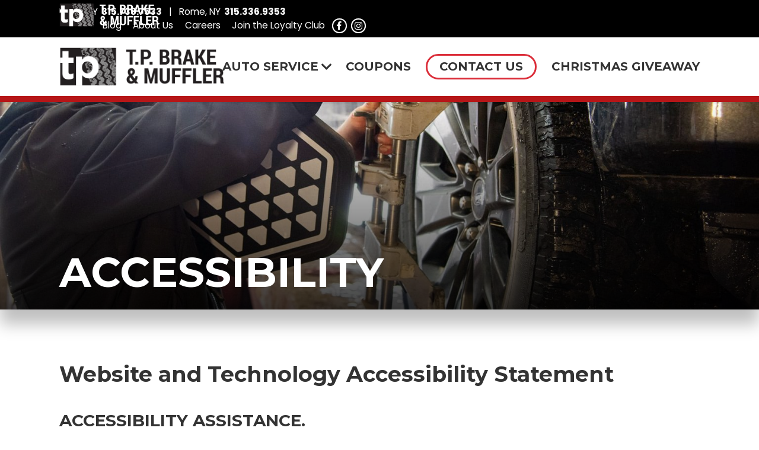

--- FILE ---
content_type: text/html; charset=UTF-8
request_url: https://tpbrake.com/accessibility/
body_size: 17831
content:


<!DOCTYPE html>
<html xmlns="http://www.w3.org/1999/xhtml" lang="en-US">
  <head>
    <meta charset="UTF-8" />
		<meta name="viewport" content="width=device-width, height=device-height, initial-scale=1">
    <meta http-equiv="X-UA-Compatible" content="IE=edge">
		<link rel="profile" href="http://gmpg.org/xfn/11" />
		<meta name='robots' content='index, follow, max-image-preview:large, max-snippet:-1, max-video-preview:-1' />
	<style>img:is([sizes="auto" i], [sizes^="auto," i]) { contain-intrinsic-size: 3000px 1500px }</style>
	
	<!-- This site is optimized with the Yoast SEO plugin v26.2 - https://yoast.com/wordpress/plugins/seo/ -->
	<title>Accessibility - TP Brake &amp; Muffler | Utica and Rome, NY</title>
	<link rel="canonical" href="https://www.tpbrake.com/accessibility/" />
	<meta property="og:locale" content="en_US" />
	<meta property="og:type" content="article" />
	<meta property="og:title" content="Accessibility - TP Brake &amp; Muffler | Utica and Rome, NY" />
	<meta property="og:description" content="Website and Technology Accessibility Statement Accessibility Assistance. If you have difficulty using or accessing any element of this website, please feel free to email us and we will work with you to provide the information, item or transaction you seek through a communication method or that is accessible for you consistent with applicable law (forContinue reading &rarr;" />
	<meta property="og:url" content="https://www.tpbrake.com/accessibility/" />
	<meta property="og:site_name" content="TP Brake &amp; Muffler | Utica and Rome, NY" />
	<meta property="article:modified_time" content="2021-03-25T13:51:09+00:00" />
	<meta property="og:image" content="https://www.tpbrake.com/wp-content/uploads/utica-shop-15-of-33.jpg" />
	<meta property="og:image:width" content="2000" />
	<meta property="og:image:height" content="1335" />
	<meta property="og:image:type" content="image/jpeg" />
	<meta name="twitter:card" content="summary_large_image" />
	<meta name="twitter:label1" content="Est. reading time" />
	<meta name="twitter:data1" content="1 minute" />
	<script type="application/ld+json" class="yoast-schema-graph">{"@context":"https://schema.org","@graph":[{"@type":"WebPage","@id":"https://www.tpbrake.com/accessibility/","url":"https://www.tpbrake.com/accessibility/","name":"Accessibility - TP Brake &amp; Muffler | Utica and Rome, NY","isPartOf":{"@id":"https://www.tpbrake.com/#website"},"primaryImageOfPage":{"@id":"https://www.tpbrake.com/accessibility/#primaryimage"},"image":{"@id":"https://www.tpbrake.com/accessibility/#primaryimage"},"thumbnailUrl":"https://tpbrake.com/wp-content/uploads/utica-shop-15-of-33.jpg","datePublished":"2021-03-03T22:54:50+00:00","dateModified":"2021-03-25T13:51:09+00:00","breadcrumb":{"@id":"https://www.tpbrake.com/accessibility/#breadcrumb"},"inLanguage":"en-US","potentialAction":[{"@type":"ReadAction","target":["https://www.tpbrake.com/accessibility/"]}]},{"@type":"ImageObject","inLanguage":"en-US","@id":"https://www.tpbrake.com/accessibility/#primaryimage","url":"https://tpbrake.com/wp-content/uploads/utica-shop-15-of-33.jpg","contentUrl":"https://tpbrake.com/wp-content/uploads/utica-shop-15-of-33.jpg","width":2000,"height":1335},{"@type":"BreadcrumbList","@id":"https://www.tpbrake.com/accessibility/#breadcrumb","itemListElement":[{"@type":"ListItem","position":1,"name":"Home","item":"https://www.tpbrake.com/"},{"@type":"ListItem","position":2,"name":"Accessibility"}]},{"@type":"WebSite","@id":"https://www.tpbrake.com/#website","url":"https://www.tpbrake.com/","name":"TP Brake &amp; Muffler | Utica and Rome, NY","description":"Utica &amp; Rome&#039;s Automotive Specialists","publisher":{"@id":"https://www.tpbrake.com/#organization"},"potentialAction":[{"@type":"SearchAction","target":{"@type":"EntryPoint","urlTemplate":"https://www.tpbrake.com/?s={search_term_string}"},"query-input":{"@type":"PropertyValueSpecification","valueRequired":true,"valueName":"search_term_string"}}],"inLanguage":"en-US"},{"@type":"Organization","@id":"https://www.tpbrake.com/#organization","name":"TP Brake & Muffler","url":"https://www.tpbrake.com/","logo":{"@type":"ImageObject","inLanguage":"en-US","@id":"https://www.tpbrake.com/#/schema/logo/image/","url":"https://tpbrake.com/wp-content/uploads/og-image.jpg","contentUrl":"https://tpbrake.com/wp-content/uploads/og-image.jpg","width":1200,"height":630,"caption":"TP Brake & Muffler"},"image":{"@id":"https://www.tpbrake.com/#/schema/logo/image/"}}]}</script>
	<!-- / Yoast SEO plugin. -->


<script type='application/javascript'  id='pys-version-script'>console.log('PixelYourSite Free version 11.1.3');</script>
<link rel='dns-prefetch' href='//use.fontawesome.com' />
<link rel='dns-prefetch' href='//fonts.googleapis.com' />
<link rel="alternate" type="application/rss+xml" title="TP Brake &amp; Muffler | Utica and Rome, NY &raquo; Feed" href="https://tpbrake.com/feed/" />
<link rel="alternate" type="application/rss+xml" title="TP Brake &amp; Muffler | Utica and Rome, NY &raquo; Comments Feed" href="https://tpbrake.com/comments/feed/" />
		<!-- This site uses the Google Analytics by MonsterInsights plugin v9.9.0 - Using Analytics tracking - https://www.monsterinsights.com/ -->
							<script src="//www.googletagmanager.com/gtag/js?id=G-BW850D79Z5"  data-cfasync="false" data-wpfc-render="false" type="text/javascript" async></script>
			<script data-cfasync="false" data-wpfc-render="false" type="text/javascript">
				var mi_version = '9.9.0';
				var mi_track_user = true;
				var mi_no_track_reason = '';
								var MonsterInsightsDefaultLocations = {"page_location":"https:\/\/tpbrake.com\/accessibility\/"};
								if ( typeof MonsterInsightsPrivacyGuardFilter === 'function' ) {
					var MonsterInsightsLocations = (typeof MonsterInsightsExcludeQuery === 'object') ? MonsterInsightsPrivacyGuardFilter( MonsterInsightsExcludeQuery ) : MonsterInsightsPrivacyGuardFilter( MonsterInsightsDefaultLocations );
				} else {
					var MonsterInsightsLocations = (typeof MonsterInsightsExcludeQuery === 'object') ? MonsterInsightsExcludeQuery : MonsterInsightsDefaultLocations;
				}

								var disableStrs = [
										'ga-disable-G-BW850D79Z5',
									];

				/* Function to detect opted out users */
				function __gtagTrackerIsOptedOut() {
					for (var index = 0; index < disableStrs.length; index++) {
						if (document.cookie.indexOf(disableStrs[index] + '=true') > -1) {
							return true;
						}
					}

					return false;
				}

				/* Disable tracking if the opt-out cookie exists. */
				if (__gtagTrackerIsOptedOut()) {
					for (var index = 0; index < disableStrs.length; index++) {
						window[disableStrs[index]] = true;
					}
				}

				/* Opt-out function */
				function __gtagTrackerOptout() {
					for (var index = 0; index < disableStrs.length; index++) {
						document.cookie = disableStrs[index] + '=true; expires=Thu, 31 Dec 2099 23:59:59 UTC; path=/';
						window[disableStrs[index]] = true;
					}
				}

				if ('undefined' === typeof gaOptout) {
					function gaOptout() {
						__gtagTrackerOptout();
					}
				}
								window.dataLayer = window.dataLayer || [];

				window.MonsterInsightsDualTracker = {
					helpers: {},
					trackers: {},
				};
				if (mi_track_user) {
					function __gtagDataLayer() {
						dataLayer.push(arguments);
					}

					function __gtagTracker(type, name, parameters) {
						if (!parameters) {
							parameters = {};
						}

						if (parameters.send_to) {
							__gtagDataLayer.apply(null, arguments);
							return;
						}

						if (type === 'event') {
														parameters.send_to = monsterinsights_frontend.v4_id;
							var hookName = name;
							if (typeof parameters['event_category'] !== 'undefined') {
								hookName = parameters['event_category'] + ':' + name;
							}

							if (typeof MonsterInsightsDualTracker.trackers[hookName] !== 'undefined') {
								MonsterInsightsDualTracker.trackers[hookName](parameters);
							} else {
								__gtagDataLayer('event', name, parameters);
							}
							
						} else {
							__gtagDataLayer.apply(null, arguments);
						}
					}

					__gtagTracker('js', new Date());
					__gtagTracker('set', {
						'developer_id.dZGIzZG': true,
											});
					if ( MonsterInsightsLocations.page_location ) {
						__gtagTracker('set', MonsterInsightsLocations);
					}
										__gtagTracker('config', 'G-BW850D79Z5', {"forceSSL":"true","link_attribution":"true"} );
										window.gtag = __gtagTracker;										(function () {
						/* https://developers.google.com/analytics/devguides/collection/analyticsjs/ */
						/* ga and __gaTracker compatibility shim. */
						var noopfn = function () {
							return null;
						};
						var newtracker = function () {
							return new Tracker();
						};
						var Tracker = function () {
							return null;
						};
						var p = Tracker.prototype;
						p.get = noopfn;
						p.set = noopfn;
						p.send = function () {
							var args = Array.prototype.slice.call(arguments);
							args.unshift('send');
							__gaTracker.apply(null, args);
						};
						var __gaTracker = function () {
							var len = arguments.length;
							if (len === 0) {
								return;
							}
							var f = arguments[len - 1];
							if (typeof f !== 'object' || f === null || typeof f.hitCallback !== 'function') {
								if ('send' === arguments[0]) {
									var hitConverted, hitObject = false, action;
									if ('event' === arguments[1]) {
										if ('undefined' !== typeof arguments[3]) {
											hitObject = {
												'eventAction': arguments[3],
												'eventCategory': arguments[2],
												'eventLabel': arguments[4],
												'value': arguments[5] ? arguments[5] : 1,
											}
										}
									}
									if ('pageview' === arguments[1]) {
										if ('undefined' !== typeof arguments[2]) {
											hitObject = {
												'eventAction': 'page_view',
												'page_path': arguments[2],
											}
										}
									}
									if (typeof arguments[2] === 'object') {
										hitObject = arguments[2];
									}
									if (typeof arguments[5] === 'object') {
										Object.assign(hitObject, arguments[5]);
									}
									if ('undefined' !== typeof arguments[1].hitType) {
										hitObject = arguments[1];
										if ('pageview' === hitObject.hitType) {
											hitObject.eventAction = 'page_view';
										}
									}
									if (hitObject) {
										action = 'timing' === arguments[1].hitType ? 'timing_complete' : hitObject.eventAction;
										hitConverted = mapArgs(hitObject);
										__gtagTracker('event', action, hitConverted);
									}
								}
								return;
							}

							function mapArgs(args) {
								var arg, hit = {};
								var gaMap = {
									'eventCategory': 'event_category',
									'eventAction': 'event_action',
									'eventLabel': 'event_label',
									'eventValue': 'event_value',
									'nonInteraction': 'non_interaction',
									'timingCategory': 'event_category',
									'timingVar': 'name',
									'timingValue': 'value',
									'timingLabel': 'event_label',
									'page': 'page_path',
									'location': 'page_location',
									'title': 'page_title',
									'referrer' : 'page_referrer',
								};
								for (arg in args) {
																		if (!(!args.hasOwnProperty(arg) || !gaMap.hasOwnProperty(arg))) {
										hit[gaMap[arg]] = args[arg];
									} else {
										hit[arg] = args[arg];
									}
								}
								return hit;
							}

							try {
								f.hitCallback();
							} catch (ex) {
							}
						};
						__gaTracker.create = newtracker;
						__gaTracker.getByName = newtracker;
						__gaTracker.getAll = function () {
							return [];
						};
						__gaTracker.remove = noopfn;
						__gaTracker.loaded = true;
						window['__gaTracker'] = __gaTracker;
					})();
									} else {
										console.log("");
					(function () {
						function __gtagTracker() {
							return null;
						}

						window['__gtagTracker'] = __gtagTracker;
						window['gtag'] = __gtagTracker;
					})();
									}
			</script>
			
							<!-- / Google Analytics by MonsterInsights -->
		<script type="text/javascript">
/* <![CDATA[ */
window._wpemojiSettings = {"baseUrl":"https:\/\/s.w.org\/images\/core\/emoji\/16.0.1\/72x72\/","ext":".png","svgUrl":"https:\/\/s.w.org\/images\/core\/emoji\/16.0.1\/svg\/","svgExt":".svg","source":{"concatemoji":"https:\/\/tpbrake.com\/wp-includes\/js\/wp-emoji-release.min.js?ver=6.8.3"}};
/*! This file is auto-generated */
!function(s,n){var o,i,e;function c(e){try{var t={supportTests:e,timestamp:(new Date).valueOf()};sessionStorage.setItem(o,JSON.stringify(t))}catch(e){}}function p(e,t,n){e.clearRect(0,0,e.canvas.width,e.canvas.height),e.fillText(t,0,0);var t=new Uint32Array(e.getImageData(0,0,e.canvas.width,e.canvas.height).data),a=(e.clearRect(0,0,e.canvas.width,e.canvas.height),e.fillText(n,0,0),new Uint32Array(e.getImageData(0,0,e.canvas.width,e.canvas.height).data));return t.every(function(e,t){return e===a[t]})}function u(e,t){e.clearRect(0,0,e.canvas.width,e.canvas.height),e.fillText(t,0,0);for(var n=e.getImageData(16,16,1,1),a=0;a<n.data.length;a++)if(0!==n.data[a])return!1;return!0}function f(e,t,n,a){switch(t){case"flag":return n(e,"\ud83c\udff3\ufe0f\u200d\u26a7\ufe0f","\ud83c\udff3\ufe0f\u200b\u26a7\ufe0f")?!1:!n(e,"\ud83c\udde8\ud83c\uddf6","\ud83c\udde8\u200b\ud83c\uddf6")&&!n(e,"\ud83c\udff4\udb40\udc67\udb40\udc62\udb40\udc65\udb40\udc6e\udb40\udc67\udb40\udc7f","\ud83c\udff4\u200b\udb40\udc67\u200b\udb40\udc62\u200b\udb40\udc65\u200b\udb40\udc6e\u200b\udb40\udc67\u200b\udb40\udc7f");case"emoji":return!a(e,"\ud83e\udedf")}return!1}function g(e,t,n,a){var r="undefined"!=typeof WorkerGlobalScope&&self instanceof WorkerGlobalScope?new OffscreenCanvas(300,150):s.createElement("canvas"),o=r.getContext("2d",{willReadFrequently:!0}),i=(o.textBaseline="top",o.font="600 32px Arial",{});return e.forEach(function(e){i[e]=t(o,e,n,a)}),i}function t(e){var t=s.createElement("script");t.src=e,t.defer=!0,s.head.appendChild(t)}"undefined"!=typeof Promise&&(o="wpEmojiSettingsSupports",i=["flag","emoji"],n.supports={everything:!0,everythingExceptFlag:!0},e=new Promise(function(e){s.addEventListener("DOMContentLoaded",e,{once:!0})}),new Promise(function(t){var n=function(){try{var e=JSON.parse(sessionStorage.getItem(o));if("object"==typeof e&&"number"==typeof e.timestamp&&(new Date).valueOf()<e.timestamp+604800&&"object"==typeof e.supportTests)return e.supportTests}catch(e){}return null}();if(!n){if("undefined"!=typeof Worker&&"undefined"!=typeof OffscreenCanvas&&"undefined"!=typeof URL&&URL.createObjectURL&&"undefined"!=typeof Blob)try{var e="postMessage("+g.toString()+"("+[JSON.stringify(i),f.toString(),p.toString(),u.toString()].join(",")+"));",a=new Blob([e],{type:"text/javascript"}),r=new Worker(URL.createObjectURL(a),{name:"wpTestEmojiSupports"});return void(r.onmessage=function(e){c(n=e.data),r.terminate(),t(n)})}catch(e){}c(n=g(i,f,p,u))}t(n)}).then(function(e){for(var t in e)n.supports[t]=e[t],n.supports.everything=n.supports.everything&&n.supports[t],"flag"!==t&&(n.supports.everythingExceptFlag=n.supports.everythingExceptFlag&&n.supports[t]);n.supports.everythingExceptFlag=n.supports.everythingExceptFlag&&!n.supports.flag,n.DOMReady=!1,n.readyCallback=function(){n.DOMReady=!0}}).then(function(){return e}).then(function(){var e;n.supports.everything||(n.readyCallback(),(e=n.source||{}).concatemoji?t(e.concatemoji):e.wpemoji&&e.twemoji&&(t(e.twemoji),t(e.wpemoji)))}))}((window,document),window._wpemojiSettings);
/* ]]> */
</script>
<style id='wp-emoji-styles-inline-css' type='text/css'>

	img.wp-smiley, img.emoji {
		display: inline !important;
		border: none !important;
		box-shadow: none !important;
		height: 1em !important;
		width: 1em !important;
		margin: 0 0.07em !important;
		vertical-align: -0.1em !important;
		background: none !important;
		padding: 0 !important;
	}
</style>
<link rel='stylesheet' id='wp-block-library-css' href='https://tpbrake.com/wp-includes/css/dist/block-library/style.min.css?ver=6.8.3' type='text/css' media='all' />
<style id='classic-theme-styles-inline-css' type='text/css'>
/*! This file is auto-generated */
.wp-block-button__link{color:#fff;background-color:#32373c;border-radius:9999px;box-shadow:none;text-decoration:none;padding:calc(.667em + 2px) calc(1.333em + 2px);font-size:1.125em}.wp-block-file__button{background:#32373c;color:#fff;text-decoration:none}
</style>
<link rel='stylesheet' id='wp-components-css' href='https://tpbrake.com/wp-includes/css/dist/components/style.min.css?ver=6.8.3' type='text/css' media='all' />
<link rel='stylesheet' id='wp-preferences-css' href='https://tpbrake.com/wp-includes/css/dist/preferences/style.min.css?ver=6.8.3' type='text/css' media='all' />
<link rel='stylesheet' id='wp-block-editor-css' href='https://tpbrake.com/wp-includes/css/dist/block-editor/style.min.css?ver=6.8.3' type='text/css' media='all' />
<link rel='stylesheet' id='popup-maker-block-library-style-css' href='https://tpbrake.com/wp-content/plugins/popup-maker/dist/packages/block-library-style.css?ver=dbea705cfafe089d65f1' type='text/css' media='all' />
<style id='global-styles-inline-css' type='text/css'>
:root{--wp--preset--aspect-ratio--square: 1;--wp--preset--aspect-ratio--4-3: 4/3;--wp--preset--aspect-ratio--3-4: 3/4;--wp--preset--aspect-ratio--3-2: 3/2;--wp--preset--aspect-ratio--2-3: 2/3;--wp--preset--aspect-ratio--16-9: 16/9;--wp--preset--aspect-ratio--9-16: 9/16;--wp--preset--color--black: #000000;--wp--preset--color--cyan-bluish-gray: #abb8c3;--wp--preset--color--white: #ffffff;--wp--preset--color--pale-pink: #f78da7;--wp--preset--color--vivid-red: #cf2e2e;--wp--preset--color--luminous-vivid-orange: #ff6900;--wp--preset--color--luminous-vivid-amber: #fcb900;--wp--preset--color--light-green-cyan: #7bdcb5;--wp--preset--color--vivid-green-cyan: #00d084;--wp--preset--color--pale-cyan-blue: #8ed1fc;--wp--preset--color--vivid-cyan-blue: #0693e3;--wp--preset--color--vivid-purple: #9b51e0;--wp--preset--gradient--vivid-cyan-blue-to-vivid-purple: linear-gradient(135deg,rgba(6,147,227,1) 0%,rgb(155,81,224) 100%);--wp--preset--gradient--light-green-cyan-to-vivid-green-cyan: linear-gradient(135deg,rgb(122,220,180) 0%,rgb(0,208,130) 100%);--wp--preset--gradient--luminous-vivid-amber-to-luminous-vivid-orange: linear-gradient(135deg,rgba(252,185,0,1) 0%,rgba(255,105,0,1) 100%);--wp--preset--gradient--luminous-vivid-orange-to-vivid-red: linear-gradient(135deg,rgba(255,105,0,1) 0%,rgb(207,46,46) 100%);--wp--preset--gradient--very-light-gray-to-cyan-bluish-gray: linear-gradient(135deg,rgb(238,238,238) 0%,rgb(169,184,195) 100%);--wp--preset--gradient--cool-to-warm-spectrum: linear-gradient(135deg,rgb(74,234,220) 0%,rgb(151,120,209) 20%,rgb(207,42,186) 40%,rgb(238,44,130) 60%,rgb(251,105,98) 80%,rgb(254,248,76) 100%);--wp--preset--gradient--blush-light-purple: linear-gradient(135deg,rgb(255,206,236) 0%,rgb(152,150,240) 100%);--wp--preset--gradient--blush-bordeaux: linear-gradient(135deg,rgb(254,205,165) 0%,rgb(254,45,45) 50%,rgb(107,0,62) 100%);--wp--preset--gradient--luminous-dusk: linear-gradient(135deg,rgb(255,203,112) 0%,rgb(199,81,192) 50%,rgb(65,88,208) 100%);--wp--preset--gradient--pale-ocean: linear-gradient(135deg,rgb(255,245,203) 0%,rgb(182,227,212) 50%,rgb(51,167,181) 100%);--wp--preset--gradient--electric-grass: linear-gradient(135deg,rgb(202,248,128) 0%,rgb(113,206,126) 100%);--wp--preset--gradient--midnight: linear-gradient(135deg,rgb(2,3,129) 0%,rgb(40,116,252) 100%);--wp--preset--font-size--small: 13px;--wp--preset--font-size--medium: 20px;--wp--preset--font-size--large: 36px;--wp--preset--font-size--x-large: 42px;--wp--preset--spacing--20: 0.44rem;--wp--preset--spacing--30: 0.67rem;--wp--preset--spacing--40: 1rem;--wp--preset--spacing--50: 1.5rem;--wp--preset--spacing--60: 2.25rem;--wp--preset--spacing--70: 3.38rem;--wp--preset--spacing--80: 5.06rem;--wp--preset--shadow--natural: 6px 6px 9px rgba(0, 0, 0, 0.2);--wp--preset--shadow--deep: 12px 12px 50px rgba(0, 0, 0, 0.4);--wp--preset--shadow--sharp: 6px 6px 0px rgba(0, 0, 0, 0.2);--wp--preset--shadow--outlined: 6px 6px 0px -3px rgba(255, 255, 255, 1), 6px 6px rgba(0, 0, 0, 1);--wp--preset--shadow--crisp: 6px 6px 0px rgba(0, 0, 0, 1);}:where(.is-layout-flex){gap: 0.5em;}:where(.is-layout-grid){gap: 0.5em;}body .is-layout-flex{display: flex;}.is-layout-flex{flex-wrap: wrap;align-items: center;}.is-layout-flex > :is(*, div){margin: 0;}body .is-layout-grid{display: grid;}.is-layout-grid > :is(*, div){margin: 0;}:where(.wp-block-columns.is-layout-flex){gap: 2em;}:where(.wp-block-columns.is-layout-grid){gap: 2em;}:where(.wp-block-post-template.is-layout-flex){gap: 1.25em;}:where(.wp-block-post-template.is-layout-grid){gap: 1.25em;}.has-black-color{color: var(--wp--preset--color--black) !important;}.has-cyan-bluish-gray-color{color: var(--wp--preset--color--cyan-bluish-gray) !important;}.has-white-color{color: var(--wp--preset--color--white) !important;}.has-pale-pink-color{color: var(--wp--preset--color--pale-pink) !important;}.has-vivid-red-color{color: var(--wp--preset--color--vivid-red) !important;}.has-luminous-vivid-orange-color{color: var(--wp--preset--color--luminous-vivid-orange) !important;}.has-luminous-vivid-amber-color{color: var(--wp--preset--color--luminous-vivid-amber) !important;}.has-light-green-cyan-color{color: var(--wp--preset--color--light-green-cyan) !important;}.has-vivid-green-cyan-color{color: var(--wp--preset--color--vivid-green-cyan) !important;}.has-pale-cyan-blue-color{color: var(--wp--preset--color--pale-cyan-blue) !important;}.has-vivid-cyan-blue-color{color: var(--wp--preset--color--vivid-cyan-blue) !important;}.has-vivid-purple-color{color: var(--wp--preset--color--vivid-purple) !important;}.has-black-background-color{background-color: var(--wp--preset--color--black) !important;}.has-cyan-bluish-gray-background-color{background-color: var(--wp--preset--color--cyan-bluish-gray) !important;}.has-white-background-color{background-color: var(--wp--preset--color--white) !important;}.has-pale-pink-background-color{background-color: var(--wp--preset--color--pale-pink) !important;}.has-vivid-red-background-color{background-color: var(--wp--preset--color--vivid-red) !important;}.has-luminous-vivid-orange-background-color{background-color: var(--wp--preset--color--luminous-vivid-orange) !important;}.has-luminous-vivid-amber-background-color{background-color: var(--wp--preset--color--luminous-vivid-amber) !important;}.has-light-green-cyan-background-color{background-color: var(--wp--preset--color--light-green-cyan) !important;}.has-vivid-green-cyan-background-color{background-color: var(--wp--preset--color--vivid-green-cyan) !important;}.has-pale-cyan-blue-background-color{background-color: var(--wp--preset--color--pale-cyan-blue) !important;}.has-vivid-cyan-blue-background-color{background-color: var(--wp--preset--color--vivid-cyan-blue) !important;}.has-vivid-purple-background-color{background-color: var(--wp--preset--color--vivid-purple) !important;}.has-black-border-color{border-color: var(--wp--preset--color--black) !important;}.has-cyan-bluish-gray-border-color{border-color: var(--wp--preset--color--cyan-bluish-gray) !important;}.has-white-border-color{border-color: var(--wp--preset--color--white) !important;}.has-pale-pink-border-color{border-color: var(--wp--preset--color--pale-pink) !important;}.has-vivid-red-border-color{border-color: var(--wp--preset--color--vivid-red) !important;}.has-luminous-vivid-orange-border-color{border-color: var(--wp--preset--color--luminous-vivid-orange) !important;}.has-luminous-vivid-amber-border-color{border-color: var(--wp--preset--color--luminous-vivid-amber) !important;}.has-light-green-cyan-border-color{border-color: var(--wp--preset--color--light-green-cyan) !important;}.has-vivid-green-cyan-border-color{border-color: var(--wp--preset--color--vivid-green-cyan) !important;}.has-pale-cyan-blue-border-color{border-color: var(--wp--preset--color--pale-cyan-blue) !important;}.has-vivid-cyan-blue-border-color{border-color: var(--wp--preset--color--vivid-cyan-blue) !important;}.has-vivid-purple-border-color{border-color: var(--wp--preset--color--vivid-purple) !important;}.has-vivid-cyan-blue-to-vivid-purple-gradient-background{background: var(--wp--preset--gradient--vivid-cyan-blue-to-vivid-purple) !important;}.has-light-green-cyan-to-vivid-green-cyan-gradient-background{background: var(--wp--preset--gradient--light-green-cyan-to-vivid-green-cyan) !important;}.has-luminous-vivid-amber-to-luminous-vivid-orange-gradient-background{background: var(--wp--preset--gradient--luminous-vivid-amber-to-luminous-vivid-orange) !important;}.has-luminous-vivid-orange-to-vivid-red-gradient-background{background: var(--wp--preset--gradient--luminous-vivid-orange-to-vivid-red) !important;}.has-very-light-gray-to-cyan-bluish-gray-gradient-background{background: var(--wp--preset--gradient--very-light-gray-to-cyan-bluish-gray) !important;}.has-cool-to-warm-spectrum-gradient-background{background: var(--wp--preset--gradient--cool-to-warm-spectrum) !important;}.has-blush-light-purple-gradient-background{background: var(--wp--preset--gradient--blush-light-purple) !important;}.has-blush-bordeaux-gradient-background{background: var(--wp--preset--gradient--blush-bordeaux) !important;}.has-luminous-dusk-gradient-background{background: var(--wp--preset--gradient--luminous-dusk) !important;}.has-pale-ocean-gradient-background{background: var(--wp--preset--gradient--pale-ocean) !important;}.has-electric-grass-gradient-background{background: var(--wp--preset--gradient--electric-grass) !important;}.has-midnight-gradient-background{background: var(--wp--preset--gradient--midnight) !important;}.has-small-font-size{font-size: var(--wp--preset--font-size--small) !important;}.has-medium-font-size{font-size: var(--wp--preset--font-size--medium) !important;}.has-large-font-size{font-size: var(--wp--preset--font-size--large) !important;}.has-x-large-font-size{font-size: var(--wp--preset--font-size--x-large) !important;}
:where(.wp-block-post-template.is-layout-flex){gap: 1.25em;}:where(.wp-block-post-template.is-layout-grid){gap: 1.25em;}
:where(.wp-block-columns.is-layout-flex){gap: 2em;}:where(.wp-block-columns.is-layout-grid){gap: 2em;}
:root :where(.wp-block-pullquote){font-size: 1.5em;line-height: 1.6;}
</style>
<link rel='stylesheet' id='thsp-sticky-header-plugin-styles-css' href='https://tpbrake.com/wp-content/plugins/sticky-header/css/public.css?ver=1.0.0' type='text/css' media='all' />
<link rel='stylesheet' id='parent-style-css' href='https://tpbrake.com/wp-content/themes/bento/style.css?ver=6.8.3' type='text/css' media='all' />
<link rel='stylesheet' id='bento-theme-styles-css' href='https://tpbrake.com/wp-content/themes/quadsimia/style.css?ver=1.0.1' type='text/css' media='all' />
<style id='bento-theme-styles-inline-css' type='text/css'>

		.logo {
			padding: 30px 0;
			padding: 3rem 0;
		}
	
		@media screen and (min-width: 64em) {
			.bnt-container {
				max-width: 1080px;
				max-width: 108rem;
			}
		}
		@media screen and (min-width: 74.25em) {
			.bnt-container {
				padding: 0;
			}
		}
		@media screen and (min-width: 120em) {
			.bnt-container {
				max-width: 1440px;
				max-width: 144rem;
			}
		}
	
		body {
			font-family: Poppins, Arial, sans-serif;
			font-size: 14px;
			font-size: 1.4em;
		}
		.site-content h1, 
		.site-content h2, 
		.site-content h3, 
		.site-content h4, 
		.site-content h5, 
		.site-content h6,
		.post-header-title h1 {
			font-family: Montserrat, Arial, sans-serif;
		}
		#nav-primary {
			font-family: Montserrat, Arial, sans-serif;
		}
		.primary-menu > li > a,
		.primary-menu > li > a:after {
			font-size: 20px;
			font-size: 2rem;
		}
	
		.site-header,
		.header-default .site-header.fixed-header,
		.header-centered .site-header.fixed-header,
		.header-side .site-wrapper {
			background: #000000;
		}
		.primary-menu > li > .sub-menu {
			border-top-color: #000000;
		}
		.primary-menu > li > a,
		#nav-mobile li a,
		.mobile-menu-trigger,
		.mobile-menu-close,
		.ham-menu-close {
			color: #333333;
		}
		.primary-menu > li > a:hover,
		.primary-menu > li.current-menu-item > a,
		.primary-menu > li.current-menu-ancestor > a {
			color: #b61618;
		}
		.primary-menu .sub-menu li,
		#nav-mobile {
			background-color: #000000;
		}
		.primary-menu .sub-menu li a:hover,
		.primary-menu .sub-menu .current-menu-item:not(.current-menu-ancestor) > a,
		#nav-mobile li a:hover,
		#nav-mobile .current-menu-item:not(.current-menu-ancestor) > a {
			background-color: #b61618;
		}
		.primary-menu .sub-menu,
		.primary-menu .sub-menu li,
		#nav-mobile li a,
		#nav-mobile .primary-mobile-menu > li:first-child > a {
			border-color: #ffffff;
		}
		.primary-menu .sub-menu li a {
			color: #ffffff; 
		}
		.primary-menu .sub-menu li:hover > a {
			color: #ffffff; 
		}
		#nav-mobile {
			background-color: #dddddd;
		}
		#nav-mobile li a,
		.mobile-menu-trigger,
		.mobile-menu-close {
			color: #333333;
		}
		#nav-mobile li a:hover,
		#nav-mobile .current-menu-item:not(.current-menu-ancestor) > a {
			background-color: #cccccc;
		}
		#nav-mobile li a,
		#nav-mobile .primary-mobile-menu > li:first-child > a {
			border-color: #cccccc;	
		}
		#nav-mobile li a:hover,
		.mobile-menu-trigger-container:hover,
		.mobile-menu-close:hover {
			color: #333333;
		}
	
		.site-content {
			background-color: #ffffff;
		}
		.site-content h1, 
		.site-content h2, 
		.site-content h3, 
		.site-content h4, 
		.site-content h5, 
		.site-content h6 {
			color: #333333;
		}
		.products .product a h3,
		.masonry-item-box a h2 {
			color: inherit;	
		}
		.site-content {
			color: #333333;
		}
		.site-content a:not(.masonry-item-link) {
			color: #db2d39;
		}
		.site-content a:not(.page-numbers) {
			color: #db2d39;
		}
		.site-content a:not(.ajax-load-more) {
			color: #db2d39;
		}
		.site-content a:not(.remove) {
			color: #db2d39;
		}
		.site-content a:not(.button) {
			color: #db2d39;
		}
		.page-links a .page-link-text:not(:hover) {
			color: #00B285;
		}
		label,
		.wp-caption-text,
		.post-date-blog,
		.entry-footer, 
		.archive-header .archive-description, 
		.comment-meta,
		.comment-notes,
		.project-types,
		.widget_archive li,
		.widget_categories li,
		.widget .post-date,
		.widget_calendar table caption,
		.widget_calendar table th,
		.widget_recent_comments .recentcomments,
		.product .price del,
		.widget del,
		.widget del .amount,
		.product_list_widget a.remove,
		.product_list_widget .quantity,
		.product-categories .count,
		.product_meta,
		.shop_table td.product-remove a,
		.woocommerce-checkout .payment_methods .wc_payment_method .payment_box {
			color: #999999;
		}
		hr,
		.entry-content table,
		.entry-content td,
		.entry-content th,
		.separator-line,
		.comment .comment .comment-nested,
		.comment-respond,
		.sidebar .widget_recent_entries ul li,
		.sidebar .widget_recent_comments ul li,
		.sidebar .widget_categories ul li,
		.sidebar .widget_archive ul li,
		.sidebar .widget_product_categories ul li,
		.woocommerce .site-footer .widget-woo .product_list_widget li,
		.woocommerce .site-footer .widget-woo .cart_list li:last-child,
		.woocommerce-tabs .tabs,
		.woocommerce-tabs .tabs li.active,
		.cart_item,
		.cart_totals .cart-subtotal,
		.cart_totals .order-total,
		.woocommerce-checkout-review-order table tfoot,
		.woocommerce-checkout-review-order table tfoot .order-total,
		.woocommerce-checkout-review-order table tfoot .shipping {
			border-color: #dddddd;	
		}
		input[type="text"], 
		input[type="password"], 
		input[type="email"], 
		input[type="number"], 
		input[type="tel"], 
		input[type="search"], 
		textarea, 
		select, 
		.select2-container {
			background-color: #e4e4e4;
			color: #333333;
		}
		::-webkit-input-placeholder { 
			color: #aaaaaa; 
		}
		::-moz-placeholder { 
			color: #aaaaaa; 
		}
		:-ms-input-placeholder { 
			color: #aaaaaa; 
		}
		input:-moz-placeholder { 
			color: #aaaaaa; 
		}
		.pagination a.page-numbers:hover,
		.woocommerce-pagination a.page-numbers:hover,
		.site-content a.ajax-load-more:hover,
		.page-links a .page-link-text:hover,
		.widget_price_filter .ui-slider .ui-slider-range, 
		.widget_price_filter .ui-slider .ui-slider-handle,
		input[type="submit"],
		.site-content .button,
		.widget_price_filter .ui-slider .ui-slider-range, 
		.widget_price_filter .ui-slider .ui-slider-handle {
			background-color: #00b285;	
		}
		.pagination a.page-numbers:hover,
		.woocommerce-pagination a.page-numbers:hover,
		.site-content a.ajax-load-more:hover,
		.page-links a .page-link-text:hover {
			border-color: #00b285;
		}
		.page-links a .page-link-text:not(:hover),
		.pagination a, 
		.woocommerce-pagination a,
		.site-content a.ajax-load-more {
			color: #00b285;
		}
		input[type="submit"]:hover,
		.site-content .button:hover {
			background-color: #00906c;
		}
		input[type="submit"],
		.site-content .button,
		.site-content a.button,
		.pagination a.page-numbers:hover,
		.woocommerce-pagination a.page-numbers:hover,
		.site-content a.ajax-load-more:hover,
		.page-links a .page-link-text:hover {
			color: #ffffff;	
		}
		input[type="submit"]:hover,
		.site-content .button:hover {
			color: #ffffff;
		}
		.shop_table .actions .button,
		.shipping-calculator-form .button,
		.checkout_coupon .button,
		.widget_shopping_cart .button:first-child,
		.price_slider_amount .button {
			background-color: #999999;
		}
		.shop_table .actions .button:hover,
		.shipping-calculator-form .button:hover,
		.checkout_coupon .button:hover,
		.widget_shopping_cart .button:first-child:hover,
		.price_slider_amount .button:hover {
			background-color: #777777;
		}
		.shop_table .actions .button,
		.shipping-calculator-form .button,
		.checkout_coupon .button,
		.widget_shopping_cart .button:first-child,
		.price_slider_amount .button {
			color: #ffffff;
		}
		.shop_table .actions .button:hover,
		.shipping-calculator-form .button:hover,
		.checkout_coupon .button:hover,
		.widget_shopping_cart .button:first-child:hover,
		.price_slider_amount .button:hover {
			color: #ffffff;
		}
	
		.sidebar-footer {
			background-color: #000000;
		}
		.site-footer {
			color: #cccccc;
		}
		.site-footer a {
			color: #ffffff;
		}
		.site-footer label, 
		.site-footer .post-date-blog, 
		.site-footer .entry-footer, 
		.site-footer .comment-meta, 
		.site-footer .comment-notes, 
		.site-footer .widget_archive li, 
		.site-footer .widget_categories li, 
		.site-footer .widget .post-date, 
		.site-footer .widget_calendar table caption, 
		.site-footer .widget_calendar table th, 
		.site-footer .widget_recent_comments .recentcomments {
			color: #aaaaaa;
		}
		.sidebar-footer .widget_recent_entries ul li, 
		.sidebar-footer .widget_recent_comments ul li, 
		.sidebar-footer .widget_categories ul li, 
		.sidebar-footer .widget_archive ul li {
			border-color: #999999;
		}
		.bottom-footer {
			background-color: #000000;
			color: #cccccc;
		}
		.bottom-footer a {
			color: #ffffff;
		}
	
		.home.blog .post-header-title h1 {
			color: #ffffff;
		}
		.home.blog .post-header-subtitle {
			color: #cccccc;
		}
	

				.post-header {
					background-image: url(https://tpbrake.com/wp-content/uploads/utica-shop-15-of-33.jpg);
				}
			
			.post-header-title h1,
			.entry-header h1 { 
				color: ; 
			}
			.post-header-subtitle {
				color: #999999;
			}
			.site-content {
				background-color: ;
			}
		
</style>
<link rel='stylesheet' id='owlcarousel-style-css' href='https://tpbrake.com/wp-content/themes/quadsimia/assets/js/owlcarousel/assets/owl.carousel.min.css?ver=6.8.3' type='text/css' media='all' />
<link rel='stylesheet' id='owlcarousel-theme-css' href='https://tpbrake.com/wp-content/themes/quadsimia/assets/js/owlcarousel/assets/owl.theme.default.min.css?ver=6.8.3' type='text/css' media='all' />
<link rel='stylesheet' id='font-awesome-css' href='https://use.fontawesome.com/releases/v5.8.1/css/all.css' type='text/css' media='all' />
<link rel='stylesheet' id='google-fonts-css' href='https://fonts.googleapis.com/css?family=Poppins%3A400%2C700%2C400italic%7CMontserrat%3A400%2C700%2C400italic%7CMontserrat%3A400%2C700&#038;subset=cyrillic%2Clatin%2Clatin-ext%2Cgreek-ext' type='text/css' media='all' />
<link rel='stylesheet' id='mm-compiled-options-mobmenu-css' href='https://tpbrake.com/wp-content/uploads/dynamic-mobmenu.css?ver=2.8.8-528' type='text/css' media='all' />
<link rel='stylesheet' id='mm-google-webfont-montserrat-css' href='//fonts.googleapis.com/css?family=Montserrat%3Ainherit%2C500%2C400&#038;subset=latin%2Clatin-ext&#038;ver=6.8.3' type='text/css' media='all' />
<link rel='stylesheet' id='cssmobmenu-icons-css' href='https://tpbrake.com/wp-content/plugins/mobile-menu/includes/css/mobmenu-icons.css?ver=6.8.3' type='text/css' media='all' />
<link rel='stylesheet' id='cssmobmenu-css' href='https://tpbrake.com/wp-content/plugins/mobile-menu/includes/css/mobmenu.css?ver=2.8.8' type='text/css' media='all' />
<script type="text/javascript" src="https://tpbrake.com/wp-content/plugins/google-analytics-for-wordpress/assets/js/frontend-gtag.min.js?ver=9.9.0" id="monsterinsights-frontend-script-js" async="async" data-wp-strategy="async"></script>
<script data-cfasync="false" data-wpfc-render="false" type="text/javascript" id='monsterinsights-frontend-script-js-extra'>/* <![CDATA[ */
var monsterinsights_frontend = {"js_events_tracking":"true","download_extensions":"doc,pdf,ppt,zip,xls,docx,pptx,xlsx","inbound_paths":"[{\"path\":\"\\\/go\\\/\",\"label\":\"affiliate\"},{\"path\":\"\\\/recommend\\\/\",\"label\":\"affiliate\"}]","home_url":"https:\/\/tpbrake.com","hash_tracking":"false","v4_id":"G-BW850D79Z5"};/* ]]> */
</script>
<script type="text/javascript" src="https://tpbrake.com/wp-includes/js/jquery/jquery.min.js?ver=3.7.1" id="jquery-core-js"></script>
<script type="text/javascript" src="https://tpbrake.com/wp-includes/js/jquery/jquery-migrate.min.js?ver=3.4.1" id="jquery-migrate-js"></script>
<script type="text/javascript" id="thsp-sticky-header-plugin-script-js-extra">
/* <![CDATA[ */
var StickyHeaderParams = {"show_at":"200","hide_if_narrower":"980"};
/* ]]> */
</script>
<script type="text/javascript" src="https://tpbrake.com/wp-content/plugins/sticky-header/js/public.min.js?ver=1.0.0" id="thsp-sticky-header-plugin-script-js"></script>
<script type="text/javascript" src="https://tpbrake.com/wp-content/themes/quadsimia/assets/js/owlcarousel/owl.carousel.min.js?ver=6.8.3" id="owlcarousel-js"></script>
<script type="text/javascript" src="https://tpbrake.com/wp-content/themes/quadsimia/assets/js/base.js?ver=6.8.3" id="base-js"></script>
<script type="text/javascript" src="https://tpbrake.com/wp-content/plugins/pixelyoursite/dist/scripts/jquery.bind-first-0.2.3.min.js?ver=6.8.3" id="jquery-bind-first-js"></script>
<script type="text/javascript" src="https://tpbrake.com/wp-content/plugins/pixelyoursite/dist/scripts/js.cookie-2.1.3.min.js?ver=2.1.3" id="js-cookie-pys-js"></script>
<script type="text/javascript" src="https://tpbrake.com/wp-content/plugins/pixelyoursite/dist/scripts/tld.min.js?ver=2.3.1" id="js-tld-js"></script>
<script type="text/javascript" id="pys-js-extra">
/* <![CDATA[ */
var pysOptions = {"staticEvents":{"facebook":{"init_event":[{"delay":0,"type":"static","ajaxFire":false,"name":"PageView","pixelIds":["564589767561035"],"eventID":"1e65cb3b-4bd4-49cc-a11b-014fefd2b16b","params":{"page_title":"Accessibility","post_type":"page","post_id":2152,"plugin":"PixelYourSite","user_role":"guest","event_url":"tpbrake.com\/accessibility\/"},"e_id":"init_event","ids":[],"hasTimeWindow":false,"timeWindow":0,"woo_order":"","edd_order":""}]}},"dynamicEvents":[],"triggerEvents":[],"triggerEventTypes":[],"facebook":{"pixelIds":["564589767561035"],"advancedMatching":[],"advancedMatchingEnabled":false,"removeMetadata":false,"wooVariableAsSimple":false,"serverApiEnabled":false,"wooCRSendFromServer":false,"send_external_id":null,"enabled_medical":false,"do_not_track_medical_param":["event_url","post_title","page_title","landing_page","content_name","categories","category_name","tags"],"meta_ldu":false},"debug":"","siteUrl":"https:\/\/tpbrake.com","ajaxUrl":"https:\/\/tpbrake.com\/wp-admin\/admin-ajax.php","ajax_event":"43b7c81165","enable_remove_download_url_param":"1","cookie_duration":"7","last_visit_duration":"60","enable_success_send_form":"","ajaxForServerEvent":"1","ajaxForServerStaticEvent":"1","useSendBeacon":"1","send_external_id":"1","external_id_expire":"180","track_cookie_for_subdomains":"1","google_consent_mode":"1","gdpr":{"ajax_enabled":false,"all_disabled_by_api":false,"facebook_disabled_by_api":false,"analytics_disabled_by_api":false,"google_ads_disabled_by_api":false,"pinterest_disabled_by_api":false,"bing_disabled_by_api":false,"externalID_disabled_by_api":false,"facebook_prior_consent_enabled":false,"analytics_prior_consent_enabled":true,"google_ads_prior_consent_enabled":null,"pinterest_prior_consent_enabled":true,"bing_prior_consent_enabled":true,"cookiebot_integration_enabled":false,"cookiebot_facebook_consent_category":"marketing","cookiebot_analytics_consent_category":"statistics","cookiebot_tiktok_consent_category":"marketing","cookiebot_google_ads_consent_category":"marketing","cookiebot_pinterest_consent_category":"marketing","cookiebot_bing_consent_category":"marketing","consent_magic_integration_enabled":false,"real_cookie_banner_integration_enabled":false,"cookie_notice_integration_enabled":false,"cookie_law_info_integration_enabled":false,"analytics_storage":{"enabled":true,"value":"granted","filter":false},"ad_storage":{"enabled":true,"value":"granted","filter":false},"ad_user_data":{"enabled":true,"value":"granted","filter":false},"ad_personalization":{"enabled":true,"value":"granted","filter":false}},"cookie":{"disabled_all_cookie":false,"disabled_start_session_cookie":false,"disabled_advanced_form_data_cookie":false,"disabled_landing_page_cookie":false,"disabled_first_visit_cookie":false,"disabled_trafficsource_cookie":false,"disabled_utmTerms_cookie":false,"disabled_utmId_cookie":false},"tracking_analytics":{"TrafficSource":"direct","TrafficLanding":"undefined","TrafficUtms":[],"TrafficUtmsId":[]},"GATags":{"ga_datalayer_type":"default","ga_datalayer_name":"dataLayerPYS"},"woo":{"enabled":false},"edd":{"enabled":false},"cache_bypass":"1762478561"};
/* ]]> */
</script>
<script type="text/javascript" src="https://tpbrake.com/wp-content/plugins/pixelyoursite/dist/scripts/public.js?ver=11.1.3" id="pys-js"></script>
<script type="text/javascript" src="https://tpbrake.com/wp-content/plugins/mobile-menu/includes/js/mobmenu.js?ver=2.8.8" id="mobmenujs-js"></script>
<link rel="https://api.w.org/" href="https://tpbrake.com/wp-json/" /><link rel="alternate" title="JSON" type="application/json" href="https://tpbrake.com/wp-json/wp/v2/pages/2152" /><link rel="EditURI" type="application/rsd+xml" title="RSD" href="https://tpbrake.com/xmlrpc.php?rsd" />
<meta name="generator" content="WordPress 6.8.3" />
<link rel='shortlink' href='https://tpbrake.com/?p=2152' />
<link rel="alternate" title="oEmbed (JSON)" type="application/json+oembed" href="https://tpbrake.com/wp-json/oembed/1.0/embed?url=https%3A%2F%2Ftpbrake.com%2Faccessibility%2F" />
<link rel="alternate" title="oEmbed (XML)" type="text/xml+oembed" href="https://tpbrake.com/wp-json/oembed/1.0/embed?url=https%3A%2F%2Ftpbrake.com%2Faccessibility%2F&#038;format=xml" />
<!-- Global site tag (gtag.js) - Google Ads: 961156706 -->
<script async src="https://www.googletagmanager.com/gtag/js?id=AW-961156706"></script>
<script>
  window.dataLayer = window.dataLayer || [];
  function gtag(){dataLayer.push(arguments);}
  gtag('js', new Date());

  gtag('config', 'AW-961156706');
</script>

<!-- Google Tag Manager -->
<script>(function(w,d,s,l,i){w[l]=w[l]||[];w[l].push({'gtm.start':
new Date().getTime(),event:'gtm.js'});var f=d.getElementsByTagName(s)[0],
j=d.createElement(s),dl=l!='dataLayer'?'&l='+l:'';j.async=true;j.src=
'https://www.googletagmanager.com/gtm.js?id='+i+dl;f.parentNode.insertBefore(j,f);
})(window,document,'script','dataLayer','GTM-T9ZNWCK');</script>
<!-- End Google Tag Manager -->

<!-- Event snippet for Phone Call from Website conversion page
In your html page, add the snippet and call gtag_report_conversion when someone clicks on the chosen link or button. -->
<script>
function gtag_report_phone(url) {
  var callback = function () {
    if (typeof(url) != 'undefined') {
      window.location = url;
    }
  };
  gtag('event', 'conversion', {
      'send_to': 'AW-961156706/RkkACOeU3MQBEOKsqMoD',
      'event_callback': callback
  });
  return false;
}
</script>
<!-- Event snippet for Sign-up conversion page
In your html page, add the snippet and call gtag_report_conversion when someone clicks on the chosen link or button. -->
<script>
function gtag_report_form(url) {
  var callback = function () {
    if (typeof(url) != 'undefined') {
      window.location = url;
    }
  };
  gtag('event', 'conversion', {
      'send_to': 'AW-961156706/XpAlCIGMxMQBEOKsqMoD',
      'event_callback': callback
  });
  return false;
}
</script>
<!--BEGIN: TRACKING CODE MANAGER (v2.5.0) BY INTELLYWP.COM IN HEAD//-->
<script type="text/javascript">
/*  */
</script>
<script type="text/javascript" src="//www.googleadservices.com/pagead/conversion.js">
</script>
<noscript>
<div>
<img height="1" width="1" style="border-style:none" alt="" src="//www.googleadservices.com/pagead/conversion/961156706/?value=25.00&currency_code=USD&label=VEOlCK-t43sQ4qyoygM&guid=ON&script=0" />
</div>
</noscript>
<!--END: https://wordpress.org/plugins/tracking-code-manager IN HEAD//-->		<style type="text/css">
			#thsp-sticky-header {
				background-color: #000000;
			}
			#thsp-sticky-header,
			#thsp-sticky-header a {
				color: #f9f9f9 !important;
			}
									#thsp-sticky-header-inner {
				max-width: 1080px;
				margin: 0 auto;
			}
								</style>
	<link rel="icon" href="https://tpbrake.com/wp-content/uploads/favicon-150x150.png" sizes="32x32" />
<link rel="icon" href="https://tpbrake.com/wp-content/uploads/favicon.png" sizes="192x192" />
<link rel="apple-touch-icon" href="https://tpbrake.com/wp-content/uploads/favicon.png" />
<meta name="msapplication-TileImage" content="https://tpbrake.com/wp-content/uploads/favicon.png" />
  </head>
  <body class="wp-singular page-template-default page page-id-2152 wp-custom-logo wp-theme-bento wp-child-theme-quadsimia accessibility no-sidebar header-default mob-menu-slideout">
	<!-- Google Tag Manager (noscript) -->
<noscript><iframe src=https://www.googletagmanager.com/ns.html?id=GTM-T9ZNWCK
height="0" width="0" style="display:none;visibility:hidden"></iframe></noscript>
<!-- End Google Tag Manager (noscript) -->
    	  
    <div class="site-wrapper clear">
      
      <div class="site-header topnav">
        <div class="bnt-container">
          <div id="headerContent" class="widget widget_siteorigin-panels-builder"><div id="pl-w644306ebb37d2"  class="panel-layout" ><div id="pg-w644306ebb37d2-0"  class="panel-grid panel-no-style" ><div id="pgc-w644306ebb37d2-0-0"  class="panel-grid-cell" ><div id="panel-w644306ebb37d2-0-0-0" class="so-panel widget widget_sow-editor panel-first-child panel-last-child" data-index="0" ><div class="textleft panel-widget-style panel-widget-style-for-w644306ebb37d2-0-0-0" ><div
			
			class="so-widget-sow-editor so-widget-sow-editor-base"
			
		>
<div class="siteorigin-widget-tinymce textwidget">
	<p>Utica, NY <a class="phone" href="tel:+13157337533">315.733.7533</a> <span class="divider">|</span> Rome, NY <a class="phone" href="tel:+13153369353">315.336.9353</a></p>
</div>
</div></div></div></div><div id="pgc-w644306ebb37d2-0-1"  class="panel-grid-cell" ><div id="panel-w644306ebb37d2-0-1-0" class="widget_text so-panel widget widget_custom_html panel-first-child panel-last-child" data-index="1" ><div class="textwidget custom-html-widget"><a href="/blog/">Blog</a> <a href="/about/">About Us</a> <a href="/careers/">Careers</a> <a href="/loyalty-club/">Join the Loyalty Club</a> <span class="social"><a href="https://www.facebook.com/tpbrakeandmuffler" target="_blank" rel="noopener noreferrer"><i class="fab fa-facebook-f"></i></a><a href="https://www.instagram.com/tpbrakeandmuffler/" target="_blank" rel="noopener noreferrer"><i class="fab fa-instagram"></i></a></span></div></div></div></div></div></div>        </div>
      </div>
      
      <header class="site-header site-header-main no-fixed-header">
            
        <div class="bnt-container">
                    <div class="logo clear"><a href="https://tpbrake.com/" class="logo-image-link"><img class="logo-fullsize" src="https://tpbrake.com/wp-content/uploads/tp-brake-and-muffler-logo.png" alt="TP Brake &amp; Muffler | Utica and Rome, NY" /><img class="logo-mobile" src="https://tpbrake.com/wp-content/uploads/tp-brake-and-muffler-logo.png" alt="TP Brake &amp; Muffler | Utica and Rome, NY" /></a></div>          		<div class="header-menu clear">
            <div id="nav-primary" class="nav">
                <nav>
                    <div class="menu-container"><ul id="menu-main-nav" class="primary-menu"><li id="menu-item-2143" class="mobile cta menu-item menu-item-type-custom menu-item-object-custom menu-item-2143"><a href="tel:+13157337533"><span class="menu-item-inner">315.733.7533<br>Utica, NY</span></a></li>
<li id="menu-item-2144" class="mobile cta menu-item menu-item-type-custom menu-item-object-custom menu-item-2144"><a href="tel:+13153369353"><span class="menu-item-inner">315.336.9353<br>Rome, NY</span></a></li>
<li id="menu-item-85" class="mobile menu-item menu-item-type-post_type menu-item-object-page menu-item-home menu-item-85"><a href="https://tpbrake.com/"><span class="menu-item-inner">Home</span></a></li>
<li id="menu-item-1949" class="menu-item menu-item-type-post_type menu-item-object-page menu-item-has-children menu-item-1949"><a href="https://tpbrake.com/service/"><span class="menu-item-inner">Auto Service</span></a>
<ul class="sub-menu">
	<li id="menu-item-79" class="menu-item menu-item-type-post_type menu-item-object-page menu-item-79"><a href="https://tpbrake.com/tires/"><span class="menu-item-inner">Tires</span></a></li>
	<li id="menu-item-81" class="menu-item menu-item-type-post_type menu-item-object-page menu-item-81"><a href="https://tpbrake.com/service/brakes/"><span class="menu-item-inner">Brakes</span></a></li>
	<li id="menu-item-80" class="menu-item menu-item-type-post_type menu-item-object-page menu-item-80"><a href="https://tpbrake.com/service/mufflers/"><span class="menu-item-inner">Mufflers</span></a></li>
</ul>
</li>
<li id="menu-item-1872" class="menu-item menu-item-type-post_type menu-item-object-page menu-item-1872"><a href="https://tpbrake.com/coupons/"><span class="menu-item-inner">Coupons</span></a></li>
<li id="menu-item-1933" class="mobile menu-item menu-item-type-taxonomy menu-item-object-category menu-item-1933"><a href="https://tpbrake.com/blog/"><span class="menu-item-inner">Blog</span></a></li>
<li id="menu-item-83" class="mobile menu-item menu-item-type-post_type menu-item-object-page menu-item-83"><a href="https://tpbrake.com/about-us/"><span class="menu-item-inner">About Us</span></a></li>
<li id="menu-item-956" class="mobile menu-item menu-item-type-post_type menu-item-object-page menu-item-956"><a href="https://tpbrake.com/loyalty-club/"><span class="menu-item-inner">Loyalty Club</span></a></li>
<li id="menu-item-77" class="cta contact menu-item menu-item-type-post_type menu-item-object-page menu-item-77"><a href="https://tpbrake.com/contact/"><span class="menu-item-inner">Contact Us</span></a></li>
<li id="menu-item-2137" class="mobile social menu-item menu-item-type-custom menu-item-object-custom menu-item-2137"><a href="https://www.facebook.com/tpbrakeandmuffler"><span class="menu-item-inner"><i class="fab fa-facebook-f"></i></span></a></li>
<li id="menu-item-2138" class="mobile social menu-item menu-item-type-custom menu-item-object-custom menu-item-2138"><a href="https://www.instagram.com/tpbrakeandmuffler/"><span class="menu-item-inner"><i class="fab fa-instagram"></i></span></a></li>
<li id="menu-item-5670" class="menu-item menu-item-type-post_type menu-item-object-page menu-item-5670"><a href="https://tpbrake.com/christmas-giveaway/"><span class="menu-item-inner">Christmas Giveaway</span></a></li>
</ul></div>                </nav>
            </div>
        </div>
		<div class="ham-menu-trigger">
        	<div class="ham-menu-trigger-container">
                <div class="ham-menu-trigger-stick">
                </div>
                <div class="ham-menu-trigger-stick">
                </div>
                <div class="ham-menu-trigger-stick">
                </div>
            </div>
        </div>
		<div class="ham-menu-close-container">
			<div class="ham-menu-close">
			</div>
		</div>
                </div>
        
      </header>
      
            
      <div class="site-content">

<div class="content content-page">
  <main class="site-main">
    
<article id="post-2152" class="post-2152 page type-page status-publish has-post-thumbnail hentry has-thumb">
   
   <div class="marquee">
	  			<div class="post-thumbnail">
				<img width="2000" height="1335" src="https://tpbrake.com/wp-content/uploads/utica-shop-15-of-33.jpg" class="attachment-post-thumbnail size-post-thumbnail wp-post-image" alt="" decoding="async" srcset="https://tpbrake.com/wp-content/uploads/utica-shop-15-of-33.jpg 2000w, https://tpbrake.com/wp-content/uploads/utica-shop-15-of-33-300x200.jpg 300w, https://tpbrake.com/wp-content/uploads/utica-shop-15-of-33-1024x684.jpg 1024w, https://tpbrake.com/wp-content/uploads/utica-shop-15-of-33-768x513.jpg 768w, https://tpbrake.com/wp-content/uploads/utica-shop-15-of-33-1536x1025.jpg 1536w, https://tpbrake.com/wp-content/uploads/utica-shop-15-of-33-272x182.jpg 272w" sizes="(max-width: 2000px) 100vw, 2000px" />			</div>
			      <div class="slide-text">
      <div class="bnt-container">
      <div class="show-title">
         <header class="entry-header"><h1 class="entry-title">Accessibility</h1></header>      </div>
      </div>
      </div>
   </div>
      
   <div class="entry-content clear">
		<div class="bnt-container">
       
		<h1>Website and Technology Accessibility Statement</h1>
<h2>Accessibility Assistance.</h2>
<p>If you have difficulty using or accessing any element of this website, please feel free to <a href="/contact/">email us</a> and we will work with you to provide the information, item or transaction you seek through a communication method or that is accessible for you consistent with applicable law (for example, through telephone support).</p>
<h2>Goal of Being Better For All.</h2>
<p>TP Brake and Muffler desires to provide a positive customer experience to all our customers, and we aim to promote accessibility and inclusion. Our goal is to permit our customers to successfully gather information and transact business through our website. Whether you are using assistive technologies like a screen reader, a magnifier, voice recognition software or captions for videos, our goal is to make your use of TP Brake and Muffler&#8217;s website a successful and enjoyable experience.</p>
<h2>Ongoing Effort.</h2>
<p>Although we are proud of the efforts that we have completed and that are in-progress, we at TP Brake and Muffler view accessibility as an ongoing effort.</p>
<h2>Feedback.</h2>
<p>Please <a href="/contact/">contact us</a> if you have any feedback or suggestions as to how we could improve the accessibility of this website.</p>
		</div>
	</div>

</article>  </main>
</div>



  </div><!-- .site-content -->

    <div class="after-content"></div>

    <div class="breadcrumbs-container">
    <div class="breadcrumbs" typeof="BreadcrumbList" vocab="https://schema.org/">
          </div>
  </div>

  <div class="widget-area footer-bar clear">
    <div class="bnt-container">
      <div id="siteorigin-panels-builder-5" class="widget widget_siteorigin-panels-builder"><div id="pl-w60520a953850c"  class="panel-layout" ><a id="textcenter"></a><div id="pg-w60520a953850c-0"  class="panel-grid panel-has-style"  data-extraid="textcenter" ><div class="textcenter siteorigin-panels-stretch panel-row-style panel-row-style-for-w60520a953850c-0" data-stretch-type="full" ><div id="pgc-w60520a953850c-0-0"  class="panel-grid-cell" ><div id="panel-w60520a953850c-0-0-0" class="so-panel widget widget_sow-editor panel-first-child panel-last-child" data-index="0" ><div
			
			class="so-widget-sow-editor so-widget-sow-editor-base"
			
		>
<div class="siteorigin-widget-tinymce textwidget">
	<h2>Trust us to keep you safe!</h2>
</div>
</div></div></div></div></div></div></div>    </div>
  </div>

  <footer class="site-footer">
				    <div class="widget-area sidebar-footer clear">
      <div class="bnt-container">
        <div id="siteorigin-panels-builder-4" class="column-1 widget widget-footer widget_siteorigin-panels-builder clear"><div id="pl-w603fbf3ea49d7"  class="panel-layout" ><div id="pg-w603fbf3ea49d7-0"  class="panel-grid panel-no-style" ><div id="pgc-w603fbf3ea49d7-0-0"  class="panel-grid-cell" ><div id="panel-w603fbf3ea49d7-0-0-0" class="so-panel widget widget_sow-image panel-first-child panel-last-child" data-index="0" ><div class="footer-logo panel-widget-style panel-widget-style-for-w603fbf3ea49d7-0-0-0" ><div
			
			class="so-widget-sow-image so-widget-sow-image-default-8b5b6f678277"
			
		>
<div class="sow-image-container">
		<img 
	src="https://tpbrake.com/wp-content/uploads/tp-brake-and-muffler-logo-white.png" width="2059" height="488" srcset="https://tpbrake.com/wp-content/uploads/tp-brake-and-muffler-logo-white.png 2059w, https://tpbrake.com/wp-content/uploads/tp-brake-and-muffler-logo-white-300x71.png 300w, https://tpbrake.com/wp-content/uploads/tp-brake-and-muffler-logo-white-1024x243.png 1024w, https://tpbrake.com/wp-content/uploads/tp-brake-and-muffler-logo-white-768x182.png 768w, https://tpbrake.com/wp-content/uploads/tp-brake-and-muffler-logo-white-1536x364.png 1536w, https://tpbrake.com/wp-content/uploads/tp-brake-and-muffler-logo-white-2048x485.png 2048w" sizes="(max-width: 2059px) 100vw, 2059px" alt="" decoding="async" loading="lazy" 		class="so-widget-image"/>
	</div>

</div></div></div></div><div id="pgc-w603fbf3ea49d7-0-1"  class="panel-grid-cell" ><div id="panel-w603fbf3ea49d7-0-1-0" class="so-panel widget widget_sow-editor panel-first-child panel-last-child" data-index="1" ><div class="textcenter panel-widget-style panel-widget-style-for-w603fbf3ea49d7-0-1-0" ><div
			
			class="so-widget-sow-editor so-widget-sow-editor-base"
			
		>
<div class="siteorigin-widget-tinymce textwidget">
	<h3>Get an honest, knowledgeable<br />evaluation on your vehicle repairs.</h3>
</div>
</div></div></div></div><div id="pgc-w603fbf3ea49d7-0-2"  class="panel-grid-cell" ><div id="panel-w603fbf3ea49d7-0-2-0" class="so-panel widget widget_sow-editor panel-first-child panel-last-child" data-index="2" ><div class="textcenter panel-widget-style panel-widget-style-for-w603fbf3ea49d7-0-2-0" ><div
			
			class="so-widget-sow-editor so-widget-sow-editor-base"
			
		>
<div class="siteorigin-widget-tinymce textwidget">
	<h4>Hours</h4>
<p>Monday-Friday: 8:00 AM – 5:00 PM<br />
Saturday: 8:00 AM – 12:00 PM</p>
</div>
</div></div></div></div></div><div id="pg-w603fbf3ea49d7-1"  class="panel-grid panel-has-style" ><div class="panel-row-style panel-row-style-for-w603fbf3ea49d7-1" ><div id="pgc-w603fbf3ea49d7-1-0"  class="panel-grid-cell" ><div class="card panel-cell-style panel-cell-style-for-w603fbf3ea49d7-1-0" ><div id="panel-w603fbf3ea49d7-1-0-0" class="so-panel widget widget_sow-editor panel-first-child panel-last-child" data-index="3" ><div
			
			class="so-widget-sow-editor so-widget-sow-editor-base"
			
		>
<div class="siteorigin-widget-tinymce textwidget">
	<div class="container textcenter">
<h2>Utica Location</h2>
<h3><a href="tel:+13157337533">Phone: 315.733.7533</a></h3>
<h3>TP Brake &amp; Muffler<br />
1205 Oriskany St.<br />
Utica, NY</h3>
</div>
<div class="more">
<a class="cta contact half" href="tel:+13157337533"><i class="fas fa-phone"></i> Call Today!</a><a class="cta half" href="https://goo.gl/maps/VEEdTNkjebWuRKci6" target="_blank" rel="noopener"><i class="fas fa-map-marker-alt"></i> Get Directions</a>
</div>
</div>
</div></div></div></div><div id="pgc-w603fbf3ea49d7-1-1"  class="panel-grid-cell" ><div class="card panel-cell-style panel-cell-style-for-w603fbf3ea49d7-1-1" ><div id="panel-w603fbf3ea49d7-1-1-0" class="so-panel widget widget_sow-editor panel-first-child panel-last-child" data-index="4" ><div
			
			class="so-widget-sow-editor so-widget-sow-editor-base"
			
		>
<div class="siteorigin-widget-tinymce textwidget">
	<div class="container textcenter">
<h2>Rome Location</h2>
<h3><a href="tel:+13153369353">Phone: 315.336.9353</a></h3>
<h3>TP Brake &amp; Muffler<br />
304 N. James St.<br />
Rome, NY</h3>
</div>
<div class="more"><a class="cta contact half" href="tel:+13153369353"><i class="fas fa-phone"></i> Call Today!</a><a class="cta half" href="https://goo.gl/maps/7QQR8pSLSRj18FDV7" target="_blank" rel="noopener"><i class="fas fa-map-marker-alt"></i> Get Directions</a></div>
</div>
</div></div></div></div></div></div></div></div>      </div>
    </div>
        
		    <div class="bottom-footer clear">
      <div class="bnt-container">
				      </div>
    </div>
    
    <div class="bottom-footer bottom-footer-copyright clear">
      <div class="bnt-container">
        <p>&copy; 2025 <a href="">TP Brake &amp; Muffler | Utica and Rome, NY</a> All Rights Reserved. | <a href="/privacy-policy/">Privacy Policy</a> | <a href="/accessibility/"><i class="fas fa-universal-access"></i> Accessibility</a> | <a href="/sitemap/">Site Map</a>
          <br>a <a href="http://www.quadsimia.com/" target="_blank">Quadsimia</a> website <i class="fas fa-certificate"></i> proudly made in Upstate NY.
          <br>Marketing by <a href="https://www.canddadvertising.com/" target="_blank"><strong>C &amp; D Advertising</strong></a></p>
      </div>
    </div>
      
  </footer><!-- .site-footer -->

  <div class="call-mobile">
    <a class="cta contact" href="tel:+13157337533">315.733.7533<br>Utica, NY</a><a class="cta" href="tel:+13153369353">315.336.9353<br>Rome, NY</a>
  </div>

</div><!-- .site-wrapper -->

<script type="text/javascript">   
jQuery(document).ready(function(){
   jQuery("#quote-btn").click(function(){  
      jQuery("#quote-form").toggle("slow");
   });
   jQuery("#video-btn").click(function(){  
      jQuery("#yt-video").toggle("slow");
   });
});
// OWL CAROUSEL CALLS
jQuery(document).ready(function() {
    jQuery('.owl-carousel.hero-carousel').owlCarousel({
        items: 1,
        nav:true,
        dots:true,
        loop:true,
        margin:0,
        autoplay:true,
        autoplayTimeout:5500,
        autoplayHoverPause:true,
        autoHeight: true,
    });
});
   
jQuery(document).ready(function() {
    jQuery('.owl-carousel.testimonials-carousel').owlCarousel({
        items: 1,
        nav:true,
        dots:false,
        loop:false,
        margin:30,
        autoplay:false,
        //autoplayTimeout:5500,
        //autoplayHoverPause:true,
        autoHeight: true,
        responsiveClass:true,
        responsive:{
            0:{
                items:1
            },
            680:{
                items:1
            },
            900:{
                items:1
            }
        }
    });
});
  
jQuery(document).ready(function() {
    jQuery('.owl-carousel.services-carousel').owlCarousel({
        items: 3,
        nav:true,
        dots:false,
        loop:false,
        margin:30,
        autoplay:false,
        //autoplayTimeout:5500,
        //autoplayHoverPause:true,
        autoHeight: true,
        responsiveClass:true,
        responsive:{
            0:{
                items:1
            },
            680:{
                items:2
            },
            900:{
                items:3
            }
        }
    });
});

jQuery(document).ready(function() {
    jQuery('.owl-carousel.unique-carousel').owlCarousel({
        items: 4,
        nav:true,
        dots:false,
        loop:false,
        margin:15,
        autoplay:false,
        //autoplayTimeout:5500,
        //autoplayHoverPause:true,
        autoHeight: true,
        responsiveClass:true,
        responsive:{
            0:{
                items:1
            },
            680:{
                items:2
            },
            900:{
                items:4
            }
        }
    });
});
/*jQuery(document).ready(function() {
    jQuery('.owl-carousel.testimonials-carousel').owlCarousel({
        items: 1,
        nav:false,
        dots:true,
        loop:true,
        margin:10,
        autoplay:true,
        autoplayTimeout:5500,
        autoplayHoverPause:true,
        autoHeight: true,
        responsiveClass:true,
        responsive:{
            0:{
                items:1,
                autoplay:true
            },
            680:{
                items:1,
                autoplay:false
            },
            900:{
                items:1,
                autoplay:false
            }
        }
    });
});*/
jQuery(document).ready(function() {
    jQuery('.owl-carousel.company-logos-carousel').owlCarousel({
        items: 5,
        nav:false,
        dots:true,
        loop:true,
        margin:40,
        autoplay:true,
        autoplayTimeout:5500,
        autoplayHoverPause:true,
        autoHeight: true,
        responsiveClass:true,
        responsive:{
            0:{
                items:1
            },
            680:{
                items:3
            },
            900:{
                items:5
            }
        }
    });
});
</script>

				<script type="speculationrules">
{"prefetch":[{"source":"document","where":{"and":[{"href_matches":"\/*"},{"not":{"href_matches":["\/wp-*.php","\/wp-admin\/*","\/wp-content\/uploads\/*","\/wp-content\/*","\/wp-content\/plugins\/*","\/wp-content\/themes\/quadsimia\/*","\/wp-content\/themes\/bento\/*","\/*\\?(.+)"]}},{"not":{"selector_matches":"a[rel~=\"nofollow\"]"}},{"not":{"selector_matches":".no-prefetch, .no-prefetch a"}}]},"eagerness":"conservative"}]}
</script>
<script>
jQuery(document).ready( function(){

jQuery('body').on('click', '#gform_submit_button_1', function() {
    gtag_report_form("/#gf_1");
});
</script>
<div id="thsp-sticky-header">
	<div id="thsp-sticky-header-inner">
		<div id="thsp-sticky-header-title">
			<a href="https://tpbrake.com" title="Utica &amp; Rome&#039;s Automotive Specialists"><img src="https://tpbrake.com/wp-content/uploads/tp-brake-and-muffler-logo-white.png" alt="Utica &amp; Rome&#039;s Automotive Specialists" /></a>
		</div>
		
		<ul id="thsp-sticky-header-menu" class="menu"><li class="mobile cta menu-item menu-item-type-custom menu-item-object-custom menu-item-2143"><a href="tel:+13157337533">315.733.7533<br>Utica, NY</a></li>
<li class="mobile cta menu-item menu-item-type-custom menu-item-object-custom menu-item-2144"><a href="tel:+13153369353">315.336.9353<br>Rome, NY</a></li>
<li class="mobile menu-item menu-item-type-post_type menu-item-object-page menu-item-home menu-item-85"><a href="https://tpbrake.com/">Home</a></li>
<li class="menu-item menu-item-type-post_type menu-item-object-page menu-item-1949"><a href="https://tpbrake.com/service/">Auto Service</a></li>
<li class="menu-item menu-item-type-post_type menu-item-object-page menu-item-1872"><a href="https://tpbrake.com/coupons/">Coupons</a></li>
<li class="mobile menu-item menu-item-type-taxonomy menu-item-object-category menu-item-1933"><a href="https://tpbrake.com/blog/">Blog</a></li>
<li class="mobile menu-item menu-item-type-post_type menu-item-object-page menu-item-83"><a href="https://tpbrake.com/about-us/">About Us</a></li>
<li class="mobile menu-item menu-item-type-post_type menu-item-object-page menu-item-956"><a href="https://tpbrake.com/loyalty-club/">Loyalty Club</a></li>
<li class="cta contact menu-item menu-item-type-post_type menu-item-object-page menu-item-77"><a href="https://tpbrake.com/contact/">Contact Us</a></li>
<li class="mobile social menu-item menu-item-type-custom menu-item-object-custom menu-item-2137"><a href="https://www.facebook.com/tpbrakeandmuffler"><i class="fab fa-facebook-f"></i></a></li>
<li class="mobile social menu-item menu-item-type-custom menu-item-object-custom menu-item-2138"><a href="https://www.instagram.com/tpbrakeandmuffler/"><i class="fab fa-instagram"></i></a></li>
<li class="menu-item menu-item-type-post_type menu-item-object-page menu-item-5670"><a href="https://tpbrake.com/christmas-giveaway/">Christmas Giveaway</a></li>
</ul>	</div><!-- #thsp-sticky-header-inner -->
</div><!-- #thsp-sticky-header -->
<div class="mobmenu-overlay"></div><div class="mob-menu-header-holder mobmenu"  data-menu-display="mob-menu-slideout"data-detach-el="#thsp-sticky-header, mtsnb" data-open-icon="down-open" data-close-icon="up-open"><div  class="mobmenul-container"><a href="#" class="mobmenu-left-bt mobmenu-trigger-action" data-panel-target="mobmenu-left-panel" aria-label="Left Menu Button"><i class="mob-icon-menu mob-menu-icon"></i><i class="mob-icon-cancel-1 mob-cancel-button"></i></a></div><div class="mob-menu-logo-holder"><a href="https://tpbrake.com" class="headertext"><img class="mob-standard-logo" height="55"  src="https://tpbrake.com/wp-content/uploads/tp-brake-and-muffler-logo-white.png"  alt="TP Brake &amp; Muffler | Utica and Rome, NY"><img class="mob-retina-logo" src=""  alt="Logo Header Menu"></a></div><div class="mobmenur-container"></div></div>
		<div class="mobmenu-left-alignment mobmenu-panel mobmenu-left-panel  ">
		<a href="#" class="mobmenu-left-bt" aria-label="Left Menu Button"><i class="mob-icon-cancel-1 mob-cancel-button"></i></a>

		<div class="mobmenu-content">
		<div class="menu-main-nav-container"><ul id="mobmenuleft" class="wp-mobile-menu" role="menubar" aria-label="Main navigation for mobile devices"><li role="none"  class="mobile cta menu-item menu-item-type-custom menu-item-object-custom menu-item-2143"><a href="tel:+13157337533" role="menuitem" class="">315.733.7533<br>Utica, NY</a></li><li role="none"  class="mobile cta menu-item menu-item-type-custom menu-item-object-custom menu-item-2144"><a href="tel:+13153369353" role="menuitem" class="">315.336.9353<br>Rome, NY</a></li><li role="none"  class="mobile menu-item menu-item-type-post_type menu-item-object-page menu-item-home menu-item-85"><a href="https://tpbrake.com/" role="menuitem" class="">Home</a></li><li role="none"  class="menu-item menu-item-type-post_type menu-item-object-page menu-item-has-children menu-item-1949"><a href="https://tpbrake.com/service/" role="menuitem" class="">Auto Service</a>
<ul  role='menu' class="sub-menu ">
	<li role="none"  class="menu-item menu-item-type-post_type menu-item-object-page menu-item-79"><a href="https://tpbrake.com/tires/" role="menuitem" class="">Tires</a></li>	<li role="none"  class="menu-item menu-item-type-post_type menu-item-object-page menu-item-81"><a href="https://tpbrake.com/service/brakes/" role="menuitem" class="">Brakes</a></li>	<li role="none"  class="menu-item menu-item-type-post_type menu-item-object-page menu-item-80"><a href="https://tpbrake.com/service/mufflers/" role="menuitem" class="">Mufflers</a></li></ul>
</li><li role="none"  class="menu-item menu-item-type-post_type menu-item-object-page menu-item-1872"><a href="https://tpbrake.com/coupons/" role="menuitem" class="">Coupons</a></li><li role="none"  class="mobile menu-item menu-item-type-taxonomy menu-item-object-category menu-item-1933"><a href="https://tpbrake.com/blog/" role="menuitem" class="">Blog</a></li><li role="none"  class="mobile menu-item menu-item-type-post_type menu-item-object-page menu-item-83"><a href="https://tpbrake.com/about-us/" role="menuitem" class="">About Us</a></li><li role="none"  class="mobile menu-item menu-item-type-post_type menu-item-object-page menu-item-956"><a href="https://tpbrake.com/loyalty-club/" role="menuitem" class="">Loyalty Club</a></li><li role="none"  class="cta contact menu-item menu-item-type-post_type menu-item-object-page menu-item-77"><a href="https://tpbrake.com/contact/" role="menuitem" class="">Contact Us</a></li><li role="none"  class="mobile social menu-item menu-item-type-custom menu-item-object-custom menu-item-2137"><a href="https://www.facebook.com/tpbrakeandmuffler" role="menuitem" class=""><i class="fab fa-facebook-f"></i></a></li><li role="none"  class="mobile social menu-item menu-item-type-custom menu-item-object-custom menu-item-2138"><a href="https://www.instagram.com/tpbrakeandmuffler/" role="menuitem" class=""><i class="fab fa-instagram"></i></a></li><li role="none"  class="menu-item menu-item-type-post_type menu-item-object-page menu-item-5670"><a href="https://tpbrake.com/christmas-giveaway/" role="menuitem" class="">Christmas Giveaway</a></li></ul></div>
		</div><div class="mob-menu-left-bg-holder"></div></div>

		<noscript><img height="1" width="1" style="display: none;" src="https://www.facebook.com/tr?id=564589767561035&ev=PageView&noscript=1&cd%5Bpage_title%5D=Accessibility&cd%5Bpost_type%5D=page&cd%5Bpost_id%5D=2152&cd%5Bplugin%5D=PixelYourSite&cd%5Buser_role%5D=guest&cd%5Bevent_url%5D=tpbrake.com%2Faccessibility%2F" alt=""></noscript>
<style media="all" id="siteorigin-panels-layouts-footer">/* Layout w644306ebb37d2 */ #pgc-w644306ebb37d2-0-0 , #pgc-w644306ebb37d2-0-1 { width:50%;width:calc(50% - ( 0.5 * 30px ) ) } #pl-w644306ebb37d2 .so-panel { margin-bottom:30px } #pl-w644306ebb37d2 .so-panel:last-of-type { margin-bottom:0px } #pg-w644306ebb37d2-0.panel-has-style > .panel-row-style, #pg-w644306ebb37d2-0.panel-no-style { -webkit-align-items:flex-start;align-items:flex-start } @media (max-width:780px){ #pg-w644306ebb37d2-0.panel-no-style, #pg-w644306ebb37d2-0.panel-has-style > .panel-row-style, #pg-w644306ebb37d2-0 { -webkit-flex-direction:column;-ms-flex-direction:column;flex-direction:column } #pg-w644306ebb37d2-0 > .panel-grid-cell , #pg-w644306ebb37d2-0 > .panel-row-style > .panel-grid-cell { width:100%;margin-right:0 } #pgc-w644306ebb37d2-0-0 { margin-bottom:30px } #pl-w644306ebb37d2 .panel-grid-cell { padding:0 } #pl-w644306ebb37d2 .panel-grid .panel-grid-cell-empty { display:none } #pl-w644306ebb37d2 .panel-grid .panel-grid-cell-mobile-last { margin-bottom:0px }  } /* Layout w60520a953850c */ #pgc-w60520a953850c-0-0 { width:100%;width:calc(100% - ( 0 * 30px ) ) } #pl-w60520a953850c .so-panel { margin-bottom:30px } #pl-w60520a953850c .so-panel:last-of-type { margin-bottom:0px } #pg-w60520a953850c-0> .panel-row-style { background-color:#db2d39 } #pg-w60520a953850c-0.panel-has-style > .panel-row-style, #pg-w60520a953850c-0.panel-no-style { -webkit-align-items:flex-start;align-items:flex-start } @media (max-width:780px){ #pg-w60520a953850c-0.panel-no-style, #pg-w60520a953850c-0.panel-has-style > .panel-row-style, #pg-w60520a953850c-0 { -webkit-flex-direction:column;-ms-flex-direction:column;flex-direction:column } #pg-w60520a953850c-0 > .panel-grid-cell , #pg-w60520a953850c-0 > .panel-row-style > .panel-grid-cell { width:100%;margin-right:0 } #pl-w60520a953850c .panel-grid-cell { padding:0 } #pl-w60520a953850c .panel-grid .panel-grid-cell-empty { display:none } #pl-w60520a953850c .panel-grid .panel-grid-cell-mobile-last { margin-bottom:0px }  } /* Layout w603fbf3ea49d7 */ #pgc-w603fbf3ea49d7-0-0 , #pgc-w603fbf3ea49d7-0-1 , #pgc-w603fbf3ea49d7-0-2 { width:33.3333%;width:calc(33.3333% - ( 0.66666666666667 * 30px ) ) } #pg-w603fbf3ea49d7-0 { margin-bottom:10px } #pgc-w603fbf3ea49d7-1-0 , #pgc-w603fbf3ea49d7-1-1 { width:50%;width:calc(50% - ( 0.5 * 30px ) ) } #pl-w603fbf3ea49d7 .so-panel { margin-bottom:30px } #pl-w603fbf3ea49d7 .so-panel:last-of-type { margin-bottom:0px } #pg-w603fbf3ea49d7-0.panel-has-style > .panel-row-style, #pg-w603fbf3ea49d7-0.panel-no-style { -webkit-align-items:center;align-items:center } #pg-w603fbf3ea49d7-1> .panel-row-style { padding:0em 0em 2em 0em } #pg-w603fbf3ea49d7-1.panel-has-style > .panel-row-style, #pg-w603fbf3ea49d7-1.panel-no-style { -webkit-align-items:stretch;align-items:stretch } #pgc-w603fbf3ea49d7-1-0 , #pgc-w603fbf3ea49d7-1-1 { align-self:auto } @media (max-width:780px){ #pg-w603fbf3ea49d7-0.panel-no-style, #pg-w603fbf3ea49d7-0.panel-has-style > .panel-row-style, #pg-w603fbf3ea49d7-0 , #pg-w603fbf3ea49d7-1.panel-no-style, #pg-w603fbf3ea49d7-1.panel-has-style > .panel-row-style, #pg-w603fbf3ea49d7-1 { -webkit-flex-direction:column;-ms-flex-direction:column;flex-direction:column } #pg-w603fbf3ea49d7-0 > .panel-grid-cell , #pg-w603fbf3ea49d7-0 > .panel-row-style > .panel-grid-cell , #pg-w603fbf3ea49d7-1 > .panel-grid-cell , #pg-w603fbf3ea49d7-1 > .panel-row-style > .panel-grid-cell { width:100%;margin-right:0 } #pgc-w603fbf3ea49d7-0-0 , #pgc-w603fbf3ea49d7-0-1 , #pgc-w603fbf3ea49d7-1-0 { margin-bottom:30px } #pl-w603fbf3ea49d7 .panel-grid-cell { padding:0 } #pl-w603fbf3ea49d7 .panel-grid .panel-grid-cell-empty { display:none } #pl-w603fbf3ea49d7 .panel-grid .panel-grid-cell-mobile-last { margin-bottom:0px }  } </style><link rel='stylesheet' id='siteorigin-panels-front-css' href='https://tpbrake.com/wp-content/plugins/siteorigin-panels/css/front-flex.min.css?ver=2.33.3' type='text/css' media='all' />
<link rel='stylesheet' id='sow-image-default-8b5b6f678277-css' href='https://tpbrake.com/wp-content/uploads/siteorigin-widgets/sow-image-default-8b5b6f678277.css?ver=6.8.3' type='text/css' media='all' />
<script type="text/javascript" src="https://tpbrake.com/wp-content/plugins/so-widgets-bundle/js/lib/jquery.fitvids.min.js?ver=1.1" id="jquery-fitvids-js"></script>
<script type="text/javascript" id="bento-theme-scripts-js-extra">
/* <![CDATA[ */
var bentoThemeVars = {"menu_config":"","fixed_menu":"","ajaxurl":"https:\/\/tpbrake.com\/wp-admin\/admin-ajax.php","query_vars":"{\"page\":\"\",\"pagename\":\"accessibility\"}","paged":"0","max_pages":"0","grid_mode":"nogrid"};
/* ]]> */
</script>
<script type="text/javascript" src="https://tpbrake.com/wp-content/themes/bento/includes/js/theme-scripts.js?ver=6.8.3" id="bento-theme-scripts-js"></script>
<script type="text/javascript" id="siteorigin-panels-front-styles-js-extra">
/* <![CDATA[ */
var panelsStyles = {"fullContainer":"body","stretchRows":"1"};
/* ]]> */
</script>
<script type="text/javascript" src="https://tpbrake.com/wp-content/plugins/siteorigin-panels/js/styling.min.js?ver=2.33.3" id="siteorigin-panels-front-styles-js"></script>
		<script type="text/javascript">
				jQuery('.soliloquy-container').removeClass('no-js');
		</script>
			
	</body>
    
</html>

--- FILE ---
content_type: text/css
request_url: https://tpbrake.com/wp-content/themes/quadsimia/style.css?ver=1.0.1
body_size: 16809
content:
/* 
Theme Name:		 Quadsimia Child Theme
Description:	 Bento theme customization by Quadsimia
Author:			   Quadsimia
Author URI:		 http://www.quadsimia.com/
Template:		   bento
Version:		   1.0.1
Text Domain:	 Bento-child
-------------------------------------------------------------- */

/* Fonts */


/* =Theme customization starts here
------------------------------------------------------- */

/* ADDED DURING COVID-19 OUTBREAK */

/* THE COLOR PURPLE CANCELLED - ID postid-494 */
body.postid-494 .marquee .show-time p.show-date, body.postid-494 #boxoffice .show-tickets p.date,
/* WAITRESS POSTPONED - ID postid-497 */
body.postid-497 .marquee .show-time p.show-date, body.postid-497 #boxoffice .show-tickets p.date{
  text-decoration: line-through;}

/* REMOVE WHEN NEW DATES ARE SELECTED */

/* fixes smooth scrolling issue on mobile */
body{-webkit-overflow-scrolling:touch !important;}
@media only screen and (max-width:980px){
   html, body{
      overflow-x:auto !important;
      -webkit-overflow-scrolling:touch !important;
      overflow-y:auto !important;}
}
/* accessibility enhancement */
:focus{
   outline:3px solid #c1e0fe;
   outline:3px solid rgba(131,192,253,0.5);
   outline-offset:1px;}

/* GENERAL */
h1, h2, h3, h4, h5, h6, p, a, address, pre, hr, dl, dd, table, ul, ol, li{
   -webkit-font-smoothing: antialiased;}
h1, h2, h3, h4, h5, h6{
   font-family:Montserrat, Arial, sans-serif;}
a{
   transition: all 0.4s ease;}
a:hover{}
button, input[type="submit"]{
  /*border: 1px solid #7272C0;*/
  border:0;
  border-radius:4px;
  color: #fff;
  display: inline-block;
  font-weight: bold;
  background-color: #DB2D39;
  padding: 15px 25px;
  text-decoration: none;
  font-size: 1em;
  transition: all 0.4s ease;}
.site-content .button:hover{
   color: #fff !important;}
button:hover:not(:disabled), input[type="submit"]:hover:not(:disabled){
  cursor: pointer;
  background-color: #000;}
button:active:not(:disabled), input[type="submit"]:active:not(:disabled){
  border: 1px solid #2459a6;
  -webkit-box-shadow: inset 0 0 8px 4px #235397, inset 0 0 8px 4px #235397, 0 1px 1px 0 #eeeeee;
  box-shadow: inset 0 0 8px 4px #235397, inset 0 0 8px 4px #235397, 0 1px 1px 0 #eeeeee;}
button:disabled, input[type="submit"]:disabled {
  opacity: 0.5;
  cursor: not-allowed;}

.cta{
  display:inline-block;
  padding:0.35em 0.75em;
  /*border:2px solid #c2a65c;*/
  border-radius:1.5em;
  /*font-family: Montserrat, Arial, sans-serif;*/
  /*font-family: 'Work Sans', sans-serif;*/
  text-transform: uppercase;
  font-weight:bold;
  margin:0 0.25em;
  /*background-color: #395ba6;*/
  background-color:#DB2D39;
  color:#fff !important;}
.cta:hover, .site-content .cta:hover{
   text-decoration:none;
   cursor: pointer;
   /*background-color: #0d99e9;*/
   background-color:#000;}
.cta-large{
   display: table;
   margin: 0 auto;
   padding: 0.5em 1.5em;
   font-size: 2em;}

.cta.contact{
  background-color:#a20305;
  color:#fff !important;}
.cta.contact:hover{
  background-color:#000;}

.subscribe-cta.cta-right{
   width:100%;
   float:none;
   background-color:#593586 !important;
   text-align: center;
   padding: 0.5em 2em;
   font-size: 1.25em;
   margin: 0 0 1em 0;
   line-height: 1.15em;}

.cta.seat-change {border-radius: 1.5em !important; background-color: #a90000 !important; width: auto !important; font-size: 0.8em !important; margin-top: 5% !important;}
@media screen and (min-width: 48em){
   .subscribe-cta.cta-right{
      width:auto;
      float:right;
      margin: 0 0 0.5em 0.5em;}
}

img.left{
    float: left;
    margin: 0 1em 1em 0;}
img.right{
    float: right;
    margin: 0 0 1em 1em;}

.textleft{
  text-align:left;}
.textcenter{
  text-align:center;}
.textright{
  text-align:right;}

/* HEADER */

/* notification bar */
.admin-bar .mtsnb.mtsnb-fixed.mtsnb-top, #wp-toolbar .mtsnb.mtsnb-fixed.mtsnb-top{
   z-index:99999 !important;}
.mtsnb .mtsnb-button{
   font-size:14px;
   font-weight: bold;
   border-radius: 20px;}

@media screen and (min-width: 10em){
.site-header{
  display: none;}
.site-header.site-header-main{
  background-color: #fff;
  border-bottom: 10px solid #b61618;}
.logo{
   position: absolute;
   padding: 0.5em 0 !important;}
.logo-mobile{
   max-width:100px;}
.logo img{
   width:100%;}
.mobile-menu-trigger-container, .ham-menu-trigger-container,
.mobile-menu-trigger-stick, .ham-menu-trigger-stick {
   width: 3rem;}
.mobile-menu-trigger-container:after{
   content: "MENU";
   font-size: 0.6em;}
.mobile-menu-trigger{
   width: auto;}
.mobile-menu-trigger, .ham-menu-trigger{
   vertical-align: top;}

#mobmenuleft li.desktop{
   display: none;}
.mobmenu-content li.cta{
   display:block;
   margin:0.5em 5%;
   padding:0;
   text-align:center;}
#mobmenuleft li.cta a{
   padding:0.15em 0;
   /*font-family:"Work Sans", sans-serif;*/
   text-transform:uppercase;
   font-size:1.75em;
   font-weight:bold;}
.mobmenu-content li.subscribe-cta{
   background-color:#593586;}
.mobmenu-content li.donate-cta{
   background-color:#2a6db7;}
.mobmenu-content li.phone{
   background-color:#1c536f;}
   
.mobmenu-content li.social{
   display: inline-block;
   text-align: center;
   width: 48%;}
.mobmenu-content li.social .fab{
   font-size:2em;}
   
.site-header .headerDetails{
   display: none;
   float: none;
   margin-top:0;
   width: 95%;
   border-right: 1px solid #000;}
.site-header .headerDetails a{
   color:#000;}
.site-header .headerDetails .CTA{
   float: left;
   text-align: center;}
.site-header .headerDetails .CTA a{
   display: inline-block;
   position: relative;
   padding: 1.5em 3em;
   border-left: 1px solid #6a112b;
   font-size: 0.9em;
   line-height: 1.35em;
   /*transition: all 0.75s ease;*/}
.site-header .headerDetails .CTA a .fa{
   font-size: 2.5em;
   margin-bottom:0.1em;
   padding: 0;}
.site-header .headerDetails .CTA a:hover{
   color: #CD2830;
   background-color: #fff;}
.site-header #headerContact{
   margin: 0;
   display: table;
   width: 100%;}

.primary-menu .sub-menu{
  font-size:1em;}
.primary-menu .sub-menu li a{
  font-weight:bold;}
.primary-menu > li > .sub-menu {
  border-top-color: transparent !important;}}

.primary-menu > li.cta{
  /*margin:0 0 0 1em;*/
  color:#fff;
  background:transparent;
  border:3px solid #DB2D39;
  padding:0;
  transition:all 0.4s ease;}
.primary-menu > li.cta:hover{
  background:#DB2D39;}
.primary-menu > li.subscribe-cta{
   margin:0 0 0 0.35em;
   background-color:#593586;}
.primary-menu > li.subscribe-cta:hover{
   background-color:#d61a1a;}

.primary-menu > li.donate-cta{
   margin:0 0 0 0.35em;
   background-color:#2a6db7;}
.primary-menu > li.donate-cta:hover{
   background-color:#d61a1a;}

.primary-menu > li.cta > a{
  padding:0.25em 1em;}
.primary-menu > li.cta > a:hover{
   color:#fff;}

.primary-menu > .menu-item-has-children > a{
   padding-right:0;}

.mobmenu{
   z-index: 9997 !important;}

#thsp-sticky-header{
   z-index:9998 !important;}
#thsp-sticky-header .mobile, .primary-menu .mobile{
   display: none;}
#thsp-sticky-header .social{
   display: inline-block;}

@media screen and (min-width: 10em){
   .site-header.no-fixed-header{
      position: relative !important;}
}
@media screen and (min-width: 650px) {
   .site-header.no-fixed-header{
      /*position: absolute !important;}*/
      -moz-box-shadow: 0px 1px 4px rgba(0,0,0,0.2);
      -webkit-box-shadow: 0px 1px 4px rgba(0,0,0,0.2);
      box-shadow: 0px 1px 4px rgba(0,0,0,0.2);}
}
@media screen and (min-width: 980px) {
  .site-header{
    display: block;}
}

@media screen and (min-width: 64em) {
   .logo img{
      max-width:300px;
      margin-top:0.25em;}
  .fixed-header .logo img{
      max-width: 150px;
      margin-top:0.25em;}
   
  .site-header .headerDetails{
      display: block;
      float: right;
      margin-top:0;
      width: auto;}
  .site-header .headerDetails .CTA a{
      padding:1em 2em;
      font-size: 0.8em;}
}
@media screen and (min-width: 70em) {
   /*.logo img{
      max-width: 275px;}*/
}

@media screen and (min-width: 10em) {
   .topnav {
      display: none;}
}

/*@media screen and (min-width: 64em) {*/
.topnav {
  display: block;
  /*background-color: #26488c;*/
  background-color:#cc3233;
  text-align: right;
  color: #fff;
  padding: 0.5em 0;
  /*border-bottom:1px solid #8ac819;*/
  /*font-family: 'Oswald', sans-serif;*/
  font-weight: 500;
  font-size: 1.1em;
  /*text-transform: uppercase;*/}
.topnav p{
  margin: 0;
  margin-bottom:0;}
.topnav a{
  margin:0 0.5em;
  color:#fff;}
.topnav a:hover{color: #ccc;}

.topnav a.social-icon{
  margin:0.15em;}
.topnav a.fb-icon{
  margin-left:1em;}

.topnav .social a{
  margin-left:0;}

.topnav .fa, .topnav .far, .topnav .fas, .topnav .fab{
  border: 2px solid;
    border-radius: 2em;
    width: 25px;
    height: 25px;
    text-align: center;
    vertical-align: middle;
    font-size: 0.95em;
    padding-top: 4px;}

.topnav .location{margin-right:0.15em;}
.topnav .phone{margin-left:0.15em;margin-right:0;font-weight:bold;}
.topnav .divider{margin:0 0.5em;}

/*.topnav ul {
  padding-top:6px;}
.topnav ul li {
  display: inline-block;
  margin-top: 10px;
  margin-left: 4px;
  padding: 0 2px;}
.topnav ul li a {
  color: #fff;
  vertical-align: middle;
  font-size: 15px;}
.topnav ul li a:hover {
  color: #7272C0;}*/
/*.topnav ul li a.social .fa {
  border: 3px solid #fff;
  border-radius: 20px;
  width: 35px;
  height: 35px;
  text-align: center;
  vertical-align: middle;
  padding-top: 5px;
  font-size: 1.45em;
  transition: border 0.4s ease;}
.topnav ul li a.social:hover .fa{
   border: 3px solid #7272C0;
   color: #7272C0;}
}*/

/*a.newsletter-button {
  background:-webkit-gradient(linear, left top, left bottom, color-stop(0.05, #7892c2), color-stop(1, #476e9e));
  background:-moz-linear-gradient(top, #7892c2 5%, #476e9e 100%);
  background:-webkit-linear-gradient(top, #7892c2 5%, #476e9e 100%);
  background:-o-linear-gradient(top, #7892c2 5%, #476e9e 100%);
  background:-ms-linear-gradient(top, #7892c2 5%, #476e9e 100%);
  background:linear-gradient(to bottom, #7892c2 5%, #476e9e 100%);
  filter:progid:DXImageTransform.Microsoft.gradient(startColorstr='#7892c2', endColorstr='#476e9e',GradientType=0);
  background-color:#7892c2;
  -moz-border-radius:28px;
  -webkit-border-radius:28px;
  border-radius:28px;
  border:2px solid #4e6096;
  display:inline-block;
  cursor:pointer;
  color:#ffffff;
  font-family:Arial;
  font-size:15px;
  padding:0px 15px;
  text-decoration:none;}
a.newsletter-button:hover {
  background:-webkit-gradient(linear, left top, left bottom, color-stop(0.05, #476e9e), color-stop(1, #7892c2));
  background:-moz-linear-gradient(top, #476e9e 5%, #7892c2 100%);
  background:-webkit-linear-gradient(top, #476e9e 5%, #7892c2 100%);
  background:-o-linear-gradient(top, #476e9e 5%, #7892c2 100%);
  background:-ms-linear-gradient(top, #476e9e 5%, #7892c2 100%);
  background:linear-gradient(to bottom, #476e9e 5%, #7892c2 100%);
  filter:progid:DXImageTransform.Microsoft.gradient(startColorstr='#476e9e', endColorstr='#7892c2',GradientType=0);
  background-color:#476e9e;
  color:#fff !important;}*/
.site-header.no-fixed-header{
   /*top: auto !important;
   /*background-color: rgba(241,241,241,0.6) !important;*/
   /*-webkit-box-shadow: 0px 4px 30px 0px rgba(0,0,0,0.75);
   -moz-box-shadow: 0px 4px 30px 0px rgba(0,0,0,0.75);
   box-shadow: 0px 4px 30px 0px rgba(0,0,0,0.75);*/
}


/* NAV */
/*#nav-primary .about, #nav-primary .careers, #nav-primary .blog, #nav-primary .contact, #nav-primary .volunteer{
   display: none;}*/

#nav-primary{padding: 2em 0;}

.primary-menu > li{
   margin: 0 0 0 1.5em;}
.primary-menu > li.menu-item-has-children{
  margin:0 1.5em 0 1.5em;}

.primary-menu > li > a{
   padding: 0;
   font-size: 0.85em;
   font-weight: bold;
   line-height: 1.35em;
   -webkit-font-smoothing: antialiased;}
.primary-menu > .menu-item-has-children > a:after{ /* Font Awesome update */
   font-family: 'Font Awesome 5 Free';
	content: "\f078";
  font-weight: 900;}
.primary-menu > li > .sub-menu{
   border-top-width:5px !important;}
   
/* mobile nav */
/*.mobile-menu-close:before, .ham-menu-close:before{
   content: "\f00d";
   font-family: 'FontAwesome';}*/

/* SIDEBAR */

/*@media screen and (min-width: 48em) {
   .left-sidebar .sidebar{
      padding-right: 2%;}
}*/

/*.mobile-menu-trigger{
   color:#000 !important;}*/

/* sidebar subnav */
/*.sidebar li.current-menu-item{
   font-weight: bold;}
.sidebar li.current-menu-item a{
   color: #000}
.sidebar .widget ul li{
   margin-bottom:0;}
.sidebar .widget ul li a{
   display: block;
   margin-bottom: 0;
   padding: 0.65em 1em 0.65em 1.85em;
   border-bottom: solid 1px #f1f1f1;}
.sidebar .widget ul ul.sub-menu{
   margin: 0;}
.sidebar .widget ul ul.sub-menu li a{
   padding-left: 2.85em;}*/

/* checkmark */

/*.sidebar li.current-menu-item:before{
   position: absolute;
   margin: 0.85em 0 0 0.75em;
   color: #3E4043;
   content: '\2713';
   line-height: 0.75em;
   font-weight: bold;}
.sidebar ul.sub-menu li.current-menu-item:before{
   padding-left: 1.0em;}*/

/* HOMEPAGE */

/*body.home .content{
   font-size:14px;}*/
/*body.home .site-content{
   padding-bottom:3em;}*/

body.home .content .marquee{
  /*display: none;*/}

body.home .footer-bar{
   /*display: none;*/}

.mission, .site-content .mission h2{color:#fff;}

body.home .about .cta{
  min-width:80%;
  padding:0.5em 0.8em;
  font-size:1.25em;}

.accent{
  position: relative;
  border-radius:4px;
  background-color:#f1f1f1;
  -webkit-box-shadow:0 2px 5px 0 rgb(0 0 0 / 20%);
  -moz-box-shadow:0 2px 5px 0 rgba(0, 0, 0, 0.20);
  box-shadow:0 2px 5px 0 rgb(0 0 0 / 20%);}

.accent .icon{
  font-size: 1.8em;
  position: absolute;
  left: 0;
  right: 0;
  text-align: center;
  color: #fff;
  background: #6497d6;
  border-radius: 5em;
  width: 50px;
  height: 50px;
  margin: 0 auto;
  margin-top: -2.5em;
  border: 4px solid #fff;
  padding-top: 0.5em;}
.accent .icon i{
  font-size:1.5em;}

.accent.trusted{background-color:#def1ff;text-align:center;}
.accent.warning{background-color:#fff3de;}
.accent.warning .icon{background:#fd7e14;}

.accent .container{
  padding:1.5em;}
.accent h3{
  font-size:1.75em;
  margin:0.75em 0 0.35em 0;
  /*background: #000;*/
  /*color: #fff !important;*/
  /*border-top-left-radius: 4px;
  border-top-right-radius: 4px;*/}
.accent.warning h3{
  color:#fd7e14;
  /*background:transparent;*/}

/* ARTICLE: Card */
.card{
  position:relative;
  overflow:hidden;
  padding-bottom:3em;
  background:rgba(255,255,255,1);
  border-radius:0.35em;
  -webkit-box-shadow:0 0 10px 0 rgba(0, 0, 0, 0.1);
  -moz-box-shadow:0 0 10px 0 rgba(0, 0, 0, 0.1);
  box-shadow:0 0 10px 0 rgba(0, 0, 0, 0.1);}

.card figure{
  margin:0;
  padding:0;
  overflow:hidden;}
.card figure img{
  display:block;
  object-fit:cover;
  width:100%;
  max-height:200px;}

.card .container{
  padding:1em;
  padding-bottom:1.5em;}
.card h2{margin-top:0;margin-bottom:0.5em;}
.card p{
  font-size:0.95em;}

.card h4.fullwidth{
  margin-left:-1.25em;margin-right:-1.25em;
  padding-left:1.25em;padding-right:-1.25em;
  background-color:#f1f1f1;}

.card .more{
  position:absolute;
  width:100%;
  margin-bottom:0;
  bottom:0;
  font-size:1.35em;}
.card .more .cta{
  width:100%;
  margin:0;
  padding-left:0;
  padding-right:0;
  text-align:center;
  border-radius:0;
  min-width:auto;
  padding-top: 0.8em;
  padding-bottom: 0.8em;}

.card .more .cta.full{width:100%;}
.card .more .cta.half{width:50%;}
.card .more .cta.thirds{width:33.333%;}
.card .more .cta.quarter{width:25%;}

@media screen and (max-width:980px){
  .card .more{
    font-size:1.1em;
  }
}

@media screen and (max-width:680px){
  .card{padding-bottom:0;}
  .card .more{position:relative;font-size:1.35em;}
  .card .more .cta.half, .card .more .cta.thirds, .card .more .cta.quarter{
    width:100%;}
  .card .more .cta{margin-top:2px;}
}

/* loyalty club */
.card.loyaltyclub{
  margin-left:auto;
  margin-right:auto;
  max-width:550px;}
.card.loyaltyclub .container{
  margin-left:auto;
  margin-right:auto;
  width:95%;}
.card.loyaltyclub h3{
  margin-bottom:0;}
.card.loyaltyclub form button{
  width:100%;
  margin:1em auto 0 auto;
  font-size:1.25em;
  text-transform:uppercase;}

/* hero */
/*#hero #hero-container-right{
   background:rgba(255,255,255,0.2);
   padding: 8em 0;}*/

/*@media screen and (min-width:80em){
#hero #hero-container-right{
   background:rgba(255,255,255,0.2);
   padding: 12em 0;}
}*/

/*#hero h1, #hero h2{
   text-align: center;}
#hero h1{
   margin:0;
   padding-top:1em;
   padding-bottom:0.25em;
   font-size: 1.8em;
   font-weight: normal;
   text-transform: uppercase;}
#hero h1 a{
   margin:0 0.25em;
   color:#fff;
   text-decoration: none;}
#hero h1 a:hover{
   color:#c2a65c;}
#hero h2, #hero .site-content h2{
   margin-top:0.3em;
   font-family:'Lato';
   font-weight:700;
   font-size:2.5em;
   font-style:italic;
   color:#fff;
   text-transform:uppercase;}
#hero .getquote{
   margin: 0 auto;
   display: block;
   text-align: center;
   width: auto;
   max-width: 300px;
   padding: 0.25em;
   font-size: 2em;}
#hero .getquote{
   border-color:#fff;
   color:#fff !important;
   background-color:rgba(38,72,149,0.5)}
#hero .getquote:hover{
   border-color:#c2a65c;
   color:#c2a65c !important;
   text-decoration: none;}*/
   
/*.home .site-content h2{
   text-align: center;
   font-size: 2.2em;
   font-weight: bold;
   color: #333;}*/


   
   
/* Slider */

.home .post-header-title{ /* Hide title so the slider appears at the very top of the page */
   /*display: none;*/}
/*.site-content .ms-slide-container h1{
   color: #fff !important;
   -webkit-text-shadow: 1px 1px 5px rgba(0, 0, 0, 0.4);
   -moz-text-shadow: 1px 1px 5px rgba(0, 0, 0, 0.4);
   text-shadow: 1px 1px 5px rgba(0, 0, 0, 0.4);}
.site-content .ms-slide-container .ms-btn-container a, .site-content .ms-slide-container .ms-btn-container a:hover{
   color: #fff !important;}*/

/* Companies */
/*#companies{
   margin: -2em 0 -8em 0;
   padding: 0;}
#companies h2{
   margin-bottom:0;}
#companies .item{
   line-height: 100px;}
#companies img{
   display: inline-block;
   vertical-align: middle;}*/
   
/* Donate Section */
/*.site-content .donate-content {
   text-align: center;
   padding-top: 120px;
   padding-bottom: 100px;
   color: #fff;}
.site-content .donate-content h2{
   font-size: 2.2em;
   font-weight: 900;
   color: #fff !important;}
.site-content .donate-content h2 .accent{
   color: #1F1F7E !important;}
.site-content .donate-content hr {
   width: 100px;
   border: 1px solid #1F1F7E;
   margin: 0 auto;}
.site-content .donate-content p {
   margin: 2% 0;
   font-size: 1.25em;}
.compact-theme.wp-posts-carousel .wp-posts-carousel-title{
    min-height: 46px;}
.compact-theme.wp-posts-carousel .wp-posts-carousel-desc{
    min-height: 160px;}
.compact-theme.wp-posts-carousel .wp-posts-carousel-buttons a{
    padding-right:12px !important;}
.compact-theme.wp-posts-carousel .wp-posts-carousel-container{
    border:1px solid #fff !important;
    background-color:#fefbf2;}*/
/* slider */
/*.site-content .ms-slide-info{
   text-align: center;
   text-transform: uppercase;}
.site-content .ms-slide-info .ms-info{
   max-width: 1080px;
   text-align: center;
   margin: 0 auto;}
.site-content .ms-slide-info h1{
   color:#fff;
   text-align:center;
   text-transform:uppercase;
   font-size:3.5em;
   font-weight:normal;
   text-shadow: 1px 1px 4px rgba(0, 0, 0, 0.4);}
.site-content .ms-slide-info h1 .leaf{
   margin-left: -0.35em;
   max-width: 100px;}
@media screen and (min-width: 10em) {
   .master-slider-parent{
      margin-bottom:-20px;}
   .ms-slide-info{
      position: relative !important;}
   .site-content .ms-slide-info h1{
      font-size:1.25em;}
   .site-content .ms-slide-info h1 .leaf{
      margin-left: 0;
      max-width: 40px;
      display: none;}
   .master-slider{}
   .site-content .ms-slide-info{
      min-height: auto !important;}
}
@media screen and (min-width: 61em) {
   .master-slider-parent{
      margin-bottom:auto;}
   .ms-slide-info{
      position: absolute !important;}
   .site-content .ms-slide-info h1{
      font-size:3.5em;}
   .site-content .ms-slide-info h1 .leaf{
      margin-left: 0;
      max-width: 90px;
      display: inline;}
   .site-content .ms-slide-info{
      min-height: 100px !important;}
}*/
/* featured content buckets */
/*#contentBuckets .sow-icon-container{
   height: 150px;}
#contentBuckets .sow-icon-image{
   background-size: cover;}
#contentBuckets h5{
   margin:0;
   text-transform: uppercase;}
@media screen and (min-width: 10em) {
   .so-widget-sow-features-default-ae3b9810bea0 .sow-features-list .sow-features-feature.sow-features-feature-last-row{
      width:100% !important;
      margin-bottom: 3.0em;}
   #contentBuckets .sow-icon-container{
      max-width:300px;}
}
@media screen and (min-width: 52em) {
   .so-widget-sow-features-default-ae3b9810bea0 .sow-features-list .sow-features-feature.sow-features-feature-last-row{
      width:25% !important;
      margin-bottom:0;}
}*/

/* latest news */
/*.site-content #latestNews h3.widget-title{
   margin-bottom:0.4em;
   text-align: center;
   text-transform: uppercase;
   font-size: 1.75em;
   display: table;
   white-space: nowrap;}
.site-content #latestNews h3.widget-title:before, .site-content #latestNews h3.widget-title:after {
   border-top: 1px solid #fff;
   content: '';
   display: table-cell;
   position: relative;
   top: 0.65em;
   width: 45%;}
.site-content #latestNews h3.widget-title:before{
   right:1.5%;}
.site-content #latestNews h3.widget-title:after{
   left:1.5%;}
#meetTheDoctors h3{
   position: relative;
   margin-top:0.5em;
   margin-bottom: -0.125em;
   font-family: 'Back-to-Black';
   font-size: 3em;
   text-align: center;
   color: #6a112b;
   z-index: 10;}
#meetTheDoctors img{
   border:1px solid #6a112b;}
#meetTheDoctors h4{
   margin: 0.25em 0;
   padding: 0;
   font-size: 1em;
   font-weight: normal;
   text-align: center;
   color: #6a112b;}
#firstImpressions{
   text-align:center;
   max-width: 40em;
   margin: 0 auto;
   font-size: 1.2em;
   color: #6a112b;}
#firstImpressions h3{
   font-size: 1.25em;
   text-transform: uppercase;
   letter-spacing: 0.125em;
   color: #333;
   font-weight: normal;}
#firstImpressions .white{
    background-color: #fff !important;}*/

/* BODY */
.site-content{
   padding-top:0;}

/*.site-content h2{
   font-size: 1.75em;
   color: #1F1F7E !important;
   font-weight: 500;}*/

/*@media screen and (min-width: 10em) {*/
/*.site-content .serviceContainer{
   text-align: center;}
.site-content .serviceBucket{
   text-align: center;
   margin:1em;
   border-top:15px solid #26488c;
   -webkit-box-shadow:0px 0px 10px 0px rgba(0,0,0,0.25);
   -moz-box-shadow:0px 0px 10px 0px rgba(0,0,0,0.25);
   box-shadow:0px 0px 10px 0px rgba(0,0,0,0.25);
   display: inline-table;
   width: 45%;}
.site-content .serviceBucket .fa-main{
   margin-top: -1em;
   font-size: 4em;
   color: #26488c;
   background-color: #fff;
   padding: 0;
   border-radius: 1em;
   width: 120px;
   height: 120px;
   line-height: 110px;}
.site-content .serviceBucket .fa-snowmobile img{
   margin: 0.15em auto 0 auto;
   width: 70%;}
body.claims .site-content .serviceBucket img, body.payments .site-content .serviceBucket img{
   margin: 0.25em auto;
   width: 90%;
   max-height: 100px;}
.site-content .serviceBucket h3{
   margin: -1.5em 0 0.25em 0;
   font-size: 2.25em;
   color: #26488c;
   text-transform: uppercase;}
.site-content .serviceBucket .bucketContent{
   min-height:100px;
   line-height: 1.3em;}
.site-content .serviceBucket .cta{
   display: block;
   float: left;
   margin:0;
   width: 50%;
   border: 0;
   color: #fff;
   background-color: #007cdc;
   border-radius: 0;
   padding: 1em;}
.site-content .serviceBucket .cta:hover{
   opacity: 0.75;}

.site-content #featuredServices .serviceBucket{
   width: 90%;}

.site-content .serviceBucket .getquote{
   color: #fff !important;
   background-color:#89c444;}

.site-content .claimContainer .serviceBucket{
   width:28%;}
.site-content .claimContainer .serviceBucket h3{
   margin: 0;
   font-size: 1em;
   min-height: 50px;
   text-transform: none;}
.site-content .claimContainer .serviceBucket .bucketContent{
   min-height:50px;}
.site-content .serviceBucket .reportclaim{
   width:100%;
   font-size: 1.35em;
   color: #fff !important;
   background-color:#fc8817;}
   
.site-content .paybillContainer .serviceBucket{
   width:28%;
   min-height:50px;}
.site-content .paybillContainer .serviceBucket h3{
   margin: 0;
   font-size: 1em;
   min-height: 50px;
   text-transform: none;}
.site-content .paybillContainer .serviceBucket .bucketContent{
   min-height:50px;}
.site-content .serviceBucket .paybill{
   width:100%;
   color: #fff !important;}

.so-widget-sow-tabs-default-5c0a2c7de137 .sow-tabs .sow-tabs-panel-container .sow-tabs-panel .sow-tabs-panel-content > p{
   margin: 1em 0;}*/

/*#featuredServices{
   text-align: center;}
#featuredServices .panel-grid-cell{}
#featuredServices .serviceBucket{
   margin:10px 1em 0 1em;
   border-bottom:15px solid #26488c;
   -webkit-box-shadow:0px 0px 10px 0px rgba(0,0,0,0.25);
   -moz-box-shadow:0px 0px 10px 0px rgba(0,0,0,0.25);
   box-shadow:0px 0px 10px 0px rgba(0,0,0,0.25);}
#featuredServices .fa-main{
   margin-top:0.5em;
   font-size: 3.8em;
   color:#26488c;}
#featuredServices h3{
   margin: 0 0 0.25em 0;
   font-size: 2.25em;
   color: #26488c;
   text-transform: uppercase;}
#featuredServices .bucketContent{
   min-height:100px;}
#featuredServices .cta{
   margin-bottom:2.5em;}*/
   
/*#featuredServices img{
   width: 100%;}*/
/*.site-main #featuredServices a.cta{
   position: relative;
   display: block;
   margin: 0.5em auto 1em auto;
   padding: 0.75em;
   width: 100%;
   max-width: 150px;
   font-size: 0.9em;
   background-color: transparent;
   border: 1px solid #fff;}
.site-main #featuredServices a.cta:hover{
   color: #ffffcc !important;
   border: 1px solid #ffffcc;}
}*/
   
.content{
   /*position: relative;
   background-color:#fff;*/
   /*margin-top: -7em;*/
   /*padding:3em 5em 5em 5em;
   font-size:17px;
   line-height:1.7em;
   border-top: 15px solid #ccc;
   z-index: 1;*/}
/*.site-content .content h2{
   color:#26488c;
   font-size:2em;
   margin-top:0;}*/
.site-content .content h2{
   clear: none;
  /*font-family: 'Oswald', sans-serif;*/
  /*font-family: 'Work Sans', sans-serif;*/
   font-weight: 800;
   font-size: 2em;
   text-transform: uppercase;}

.site-content .content p, .entry-content ul li, .entry-content ol li, .entry-content .so-widget-sow-editor ul li, .entry-content .so-widget-sow-editor ol li{
   font-size: 1.1em;
   line-height: 1.75em;}

.entry-content ul li li, .entry-content ol li li, .entry-content .so-widget-sow-editor ul li li, .entry-content .so-widget-sow-editor ol li li,
.entry-content ul li li li, .entry-content ol li li li, .entry-content .so-widget-sow-editor ul li li li, .entry-content .so-widget-sow-editor ol li li li,
.entry-content ul li li li li, .entry-content ol li li li li, .entry-content .so-widget-sow-editor ul li li li i, .entry-content .so-widget-sow-editor ol li li li li{
   font-size: 1em;
   line-height: 1em;}

.site-content .entry-content{
  margin: 0;
  /*padding: 0;*/
  padding: 3.5em 0;}

/*.highlight{
   display: inline-table;
   background-color: #e3d5b4;
   margin: 1.5em 0;
   padding: 1em 2em 1.75em 2em;
   font-size: 1.25em;
   font-weight: bold;
   color: #1d3463;
   line-height: 1.6em;
   border-top: 15px solid #c2a65c;}
.highlight h3{
   clear: none;}
.liability-calculator-btn{
   max-width: 350px;
   float: right;
   margin: 0 0 0.5em 0.5em;}*/

@media screen and (max-width: 700px){
   /*#featuredServices .panel-grid-cell{
      width: 90% !important;
      margin: 10px auto !important;}*/
  /*#pl-13 .panel-grid-cell {margin-bottom: 3px !important;}*/
  body.home .county-list{
    font-size:0.85em;}
}
@media screen and (max-width: 500px){
   /*#featuredServices .panel-grid-cell{
      width: 90% !important;
      margin: 10px auto !important;}*/
  /*#pl-13 .panel-grid-cell {margin-bottom: 3px !important;}*/
  body.home .county-list{
    font-size:0.65em;}
}

@media screen and (min-width: 780px){
   /*#featuredServices{
      margin-top:-4em;}
   #featuredServices h2{}*/
}
@media screen and (min-width: 61em){
   /*#featuredServices{
      margin-top:-6em;}*/
}
@media screen and (min-width: 80em){
   /*#featuredServices{
      margin-top:-8em;}*/
}

@media screen and (min-width: 10em){
   .post-header-title {
      max-width:100%;
      text-align: center;}
   .post-header-title h1{
      font-size: 4.5em;
      margin: 0;}
}
body.home .breadcrumbs-container{
   display: none;}
.site-header .breadcrumbs-container {
	display: table;}
.breadcrumbs-container {
	width: 100%;
	margin: 0 auto;}
.breadcrumbs-container:after{
	clear: both;
	content: '';
	display: table;}
@media screen and (min-width: 10em) {
   .breadcrumbs-container {
		padding: 0 5% 1em 5%;}
}
@media screen and (min-width: 48em) {
   .breadcrumbs-container{
		display: block;
      padding: 0 5% 1em 5%;}
}
@media screen and (min-width: 64em) {
   .breadcrumbs-container{
		max-width: 1080px;
		max-width: 108rem;
      padding: 0 0 1em 0;}
}
@media screen and (min-width: 120em) {
	.breadcrumbs-container{
		max-width: 1440px;
		max-width: 144rem;}
}

.contact-info{
  text-align:center;
  border-bottom: 1px solid #333;
  padding-bottom: 2em;}
.contact-info h4{
  margin: 0.5em 0 0 0;
  font-size: 2.75em;
  line-height: 1em;}
.contact-info h4 small{
  font-size: 0.65em;
  font-weight: normal;}

.site-content .contact-info h4 a{
  display: inline-block;
  margin: 0.15em;
  color:#1c536f;}

/* TESTIMONIALS */
#testimonials{
  text-align: center;
  background: #333;
  color: #fff;
  padding: 3em 0 4.5em 0;}
#testimonials .item{
  padding: 0 7em;}
#testimonials .content{
  font-size:1.5em;}
#testimonials .name{
  font-size:1.25em;
  font-style: italic;}

@media screen and (max-width: 700px) {
	#testimonials{
    padding: 2em 0 2.5em 0;}
  #testimonials .item{
    padding: 0 2em;}
  #testimonials .content{
    font-size:1.2em;}
  #testimonials .content p{
    line-height:1.45em;}
  #testimonials .name{
    font-size:1em;
    font-style: italic;}
}

/* REFERRAL PROCESS */
/* LEADERSHIP */
#howto .bucketContent{
  position: relative;
  min-height: 215px;
  padding: 2em 1em 0 1em;
  background:#fff248;
  text-align: center;

      transition: all 0.35s ease 0s;
    /*background-color: #14af56;*/
    -webkit-box-shadow: 0px 2px 5px 0px rgba(0, 0, 0, 0.35);
    -moz-box-shadow: 0px 2px 5px 0px rgba(0, 0, 0, 0.35);
    box-shadow: 0px 2px 5px 0px rgba(0, 0, 0, 0.35);
    border-radius: 4px;
  /*overflow: hidden;*/}

#howto .icon{
      margin: 0.5em 0 0.25em 0;
    font-size: 2.5em;
    /* min-height: 60px; */
    position: absolute;
    left: 0;
    right: 0;
    /* background: #000; */
  color: #fff248;
    background: #1c536f;
    border-radius: 2em;
    width: 75px;
    height: 75px;
    margin: 0 auto;
    margin-top: -1.8em;
    border: 4px solid #fff;
    padding-top: 0.1em;}
#howto .content{
  padding-top:1.5em;
  color:#1c536f;
  font-size:1.1em;
  font-weight: bold;}

@media screen and (min-width: 980px) {
  #howto .bucketContent.arrow:after {
    content: " ";
    position: absolute;
    right: -15px;
    top: 15px;
    border-top: 15px solid transparent;
    border-right: none;
    border-left: 15px solid #1c536f;
    border-bottom: 15px solid transparent;}
}

/* SHOWS */
.marquee{
   position:relative;
   overflow:hidden;
  /*border-radius: 80% /20%;
  border-top-left-radius: 0;
  border-top-right-radius: 0;*/
  -webkit-box-shadow: 0px 25px 25px 0px rgba(0, 0, 0, 0.25);
  -moz-box-shadow: 0px 25px 25px 0px rgba(0, 0, 0, 0.25);
  box-shadow: 0px 25px 25px 0px rgba(0, 0, 0, 0.25);}
.marquee .post-thumbnail{margin-bottom:0;}
.marquee img{
  display:block;
  width:100%;
  max-height:350px;
  object-fit:cover;}
.marquee .slide-text{
   position:relative;
   bottom:0;
   width:100%;
   /*width:1;*/
  height: 100%;
   padding:0.1em 0 0.75em 0;
   /*background:rgba(0,0,0,0.75);*/
   /*background: linear-gradient(0deg, rgba(0,0,0,1) 0%, rgba(0,0,0,0.75) 0%, rgba(0,0,0,0) 100%);*/
  background:#333;
   color:#fff;
   /*font-family:'Oswald', sans-serif;*/
   /*font-weight:300;*/
   /*font-size:1.5em;
   line-height:1.25em;*/}
.marquee .show-logo{
   float:none;
   margin:-2em auto 0 auto;
   /*max-width:250px;*/
   border:2px solid #fff;}
.marquee .show-title{
   display:block;
   width:100%;
   vertical-align:top;
  position: relative;
  /*position: absolute;*/
  bottom:2.75em;
  padding: 4em 0em 1em 0em;}
.marquee .show-time{
   display:block;
   width:100%;
   vertical-align:top;}
.marquee .show-title h1{
  clear:none;
  margin:0.25em 0;
  /*font-family:'Work Sans', serif;*/
  font-weight:700;
  font-size:2em;
  /*font-style: italic;*/
  color:#fff;
  text-transform: uppercase;}
.marquee .show-title .post-header-subtitle, .marquee .show-title p{
   color:#fff;
   margin:0.25em 0;
   /*font-family:'Playfair Display', serif;*/
  /*font-family:'Work Sans', serif;*/
   font-weight:500;
   font-size:1.25em;
   /*font-style:italic;*/
   line-height:1.25em;}
.marquee .show-time p{
   margin:0.25em 0;
   font-size:1em;
   line-height:1.35em;}
.marquee .show-time .cta{
   width: 100%;
   text-align: center;
   margin:0.25em 0;
   font-size:1.25em;
   background-color:#c2a65c;}
.marquee .show-time .buytickets-cta{
   margin-bottom:1em;
   background-color:#a90000;}
.marquee .show-time .cta:hover{
   background-color:#d61a1a;}

.marquee .slide-text{
      position:absolute;
      padding:1em 0 2em 0;
      background: linear-gradient(0deg, rgba(0,0,0,1) 0%, rgba(0,0,0,0.75) 0%, rgba(0,0,0,0) 100%);}
   .marquee .show-logo{
      float:left;
      margin:-3em 1em 0 0;
      max-width:250px;}
   .marquee .show-title{
     position: absolute;
      display:inline-block;
      padding-right: 0.25em;
     padding: 0em;
      width:66%;
      vertical-align:top;}
   .marquee .show-time{
      display: inline-block;
      width:33%;}
   .marquee .show-title h1{
       min-width:320px;
      margin: 0 0 -0.1em 0;
      font-size: 3em;
      line-height: 0.9em;
      position: relative;
      z-index: 1;}
   .marquee .show-title .post-header-subtitle{
      font-size: 1.25em;
     text-transform: uppercase;
      line-height: 1.25em;
      background: #DB2D39;
      width: auto;
     min-width:320px;
      display: inline-block;
      padding: 0.25em 1em;
      margin: 0;
      position: relative;
      left: -0.5em;
      z-index: 0;}
   .marquee .show-time .cta{
      width: auto;
      margin:0.25em 0;
      font-size:0.8em;}

@media screen and (min-width: 48em) {
   .marquee .slide-text{
      position:absolute;
      padding:1em 0 2em 0;
      background: linear-gradient(0deg, rgba(0,0,0,1) 0%, rgba(0,0,0,0.75) 0%, rgba(0,0,0,0) 100%);}
   .marquee .show-logo{
      float:left;
      margin:-3em 1em 0 0;
      max-width:250px;}
   .marquee .show-title{
     position: absolute;
      display:inline-block;
      padding-right: 0.25em;
     padding: 0em;
      width:66%;
      vertical-align:top;}
   .marquee .show-time{
      display: inline-block;
      width:33%;}
   .marquee .show-title h1{
      margin: 0 0 -0.2em 0;
      font-size: 5em;
      line-height: 1.1em;
      position: relative;
      z-index: 1;}
   .marquee .show-title .post-header-subtitle{
      font-size: 2.25em;
     text-transform: uppercase;
      line-height: 1.25em;
      background: #DB2D39;
      width: auto;
      display: inline-block;
      padding: 0.25em 1.5em;
      margin: 0;
      position: relative;
      left: -0.5em;
      z-index: 0;}
   .marquee .show-time .cta{
      width: auto;
      margin:0.25em 0;
      font-size:0.8em;}
}

/* ALERT */
.alert{
  padding: 2em;
  color:#fff;
  text-align: center;
  background:#b32428 url(/wp-content/uploads/2020/03/curtain-background.jpg) no-repeat center center;
  background-size: cover;
}
.alert h2, .site-content .alert h2{
  /*font-family: 'Oswald', sans-serif;*/
  /*font-family: 'Work Sans', sans-serif;*/
  font-size: 2.8em;
  font-weight: 500;
  color:#fff;}
.alert p{
  font-size:1.5em;
  font-weight: bold;
}
.alert a, .site-content .alerty a:not(.button){
  color:#c2a65c !important;
}
.alert a:hover, .site-content .alert a:hover{
  color:#fff !important;
}
.alert img.bu-logo{
  max-width:200px;
}

/* Services List Slider */
#service-list{
   margin:0;
   padding:1.5em 0 2em 0 !important;
   /*font-family:'Oswald', sans-serif;*/
  /*font-family: 'Work Sans', serif;
   font-weight:700;*/
   font-size:1.5em;
   line-height:1.25em;
   /*background-color:#c2a65c;*/}
#service-list .post-thumbnail{margin-bottom:0;}
#service-list h2{
   border-bottom:1px solid;
   padding:0 0 0.25em 0;
   font-family:'Oswald', sans-serif;
   font-size:1.5em;
   font-weight:500;
   color:#333;
   margin:0 0 0.5em 0;
   text-align:center;
   text-transform:uppercase;}
#service-list h3{
   clear:none;
   margin:0.5em 0 0.25em 0;
   /*font-family:'Playfair Display', serif;*/
  /*font-family: 'Work Sans', serif;*/
   font-weight:700;
   font-size:1.25em;
   line-height:1.1em;}
#service-list p{
  font-size: 0.8em;
  line-height: 1.45em;}
#service-list .ft-bucket{
   color:#fff;
   margin-bottom: 0.5em;
   padding:0;
   text-align:center;
   transition:all 0.35s ease 0s;
   background-color:#14af56;
  -webkit-box-shadow: 0px 2px 5px 0px rgba(0, 0, 0, 0.35);
    -moz-box-shadow: 0px 2px 5px 0px rgba(0, 0, 0, 0.35);
    box-shadow: 0px 2px 5px 0px rgba(0, 0, 0, 0.35);
    border-radius: 4px;
  overflow: hidden;}
#service-list .ft-bucket a{
   color:#fff;
   text-decoration: none;}
#service-list .ft-bucket .show-logo{
   position: absolute;
   margin: -3.5em auto 0 auto;
   left: 0;
   right: 0;
   max-width: 125px;
   border: 2px solid #fff;}
#service-list .bucketContent{
   /*min-height: 150px;*/
   min-height: 215px;
   padding: 0 1em;}
#service-list .site-content .ft-bucket h3{color:#fff;}
#service-list .ft-bucket .cta{
   display:inline-block;
   margin:0;
   width:100%;
   border:0;
   border-radius:0;
   padding:0.65em 0;
   font-size:0.8em;}
#service-list .moreinfo-cta{background-color:#009543;}
#service-list .ft-bucket:hover{background-color:#8ac819;}
#service-list .ft-bucket .cta:hover{background-color:#8ac819;}
#service-list .ft-bucket:hover{
   color:#c2a65c;
   background-color:#2e2e2e;}
#service-list .site-content .ft-bucket:hover h3{color:#8ac819;}
#service-list .show-time {margin-bottom: 1.6rem;}
#service-list .show-date {margin: 0;}

@media screen and (min-width: 48em) {
   #service-list h2{
      font-size:2em;}
}

/* Getting Started Slider */
#getting-started{
  margin:0;
  padding:1.5em 0 2em 0;
  /*font-family:'Oswald', sans-serif;*/
  /*font-family: 'Work Sans', serif;
  font-weight:700;*/
  font-size:1.5em;
  line-height:1.25em;
  background-color:#f3f3f3;}
/*#getting-started .post-thumbnail{margin-bottom:0;}*/
#getting-started h2{
  border-bottom:1px solid;
  padding:0 0 0.25em 0;
  font-family:'Oswald', sans-serif;
  font-size:1.5em;
  font-weight:500;
  color:#333;
  margin:0 0 0.5em 0;
  text-align:center;
  text-transform:uppercase;}

#getting-started .item{
  margin-top:2em;
}

#getting-started .icon{
  /*margin: 0.5em 0 0.25em 0;
  font-size: 2.5em;
  min-height: 60px;*/
  
        margin: 0.5em 0 0.25em 0;
    font-size: 1.8em;
    /* min-height: 60px; */
    position: absolute;
    left: 0;
    right: 0;
    /*background: #000;*/
    background: #1c536f;
    border-radius: 2em;
    width: 75px;
    height: 75px;
    margin: 0 auto;
    margin-top: -0.8em;
    border: 4px solid #fff;
    padding-top: 0.175em;}
#getting-started h3{
  clear:none;
  margin:0.5em 0 0.25em 0;
  /*font-family:'Playfair Display', serif;*/
  /*font-family: 'Work Sans', serif;*/
  font-weight:700;
  font-size:1.25em;
  line-height:1.1em;}
#getting-started p{
  font-size: 0.8em;
  line-height: 1.45em;}
#getting-started .ft-bucket{
  color:#fff;
  margin-bottom: 0.5em;
  padding:0;
  text-align:center;
  transition:all 0.35s ease 0s;
  background-color:#14af56;
  -webkit-box-shadow: 0px 2px 5px 0px rgba(0, 0, 0, 0.35);
  -moz-box-shadow: 0px 2px 5px 0px rgba(0, 0, 0, 0.35);
  box-shadow: 0px 2px 5px 0px rgba(0, 0, 0, 0.35);
  border-radius: 4px;
  overflow: hidden;}
#getting-started .ft-bucket a{
  color:#fff;
  text-decoration: none;
  background-color:#009543;}
#getting-started .ft-bucket .show-logo{
  position: absolute;
  margin: -3.5em auto 0 auto;
  left: 0;
  right: 0;
  max-width: 125px;
  border: 2px solid #fff;}
#getting-started .bucketContent{
  /*min-height: 150px;*/
  min-height: 215px;
  padding: 2em 1em 0 1em;}
#getting-started .site-content .ft-bucket h3{color:#fff;}
#getting-started .ft-bucket .cta{
  display:inline-block;
  margin:0;
  width:100%;
  border:0;
  border-radius:0;
  padding:0.65em 0;
  font-size:0.8em;}
#getting-started .moreinfo-cta{background-color:#009543;}
#getting-started .ft-bucket:hover{background-color:#8ac819;}
#getting-started .ft-bucket .cta:hover{background-color:#8ac819;}
#getting-started .ft-bucket:hover{
  color:#fff;
  background-color:#2e2e2e;}
#getting-started .ft-bucket:hover h3{
  color:#8ac819;}
#getting-started .site-content .ft-bucket:hover h3{color:#8ac819;}
#getting-started .show-time {margin-bottom: 1.6rem;}
#getting-started .show-date {margin: 0;}

#getting-started .contact-cta{
  text-align: center;}
#getting-started .contact-cta h4{
  margin: 0.5em 0 0 0;
  font-size:1.75em;
  line-height: 1em;}
#getting-started .contact-cta h4 small{
  font-size:0.65em;
  font-weight:normal;}
#getting-started .contact-cta .cta{
  display: table;
  margin: 0.5em auto;
  padding: 0.55em 1.55em;
  font-size: 1.35em;
  color:#333;}
#getting-started .nowrap a{
  display: inline-block;
  margin: 0.15em;
  color:#1c536f;}

body.contact #getting-started{
  display: none;}

.nowrap{
  white-space: nowrap;
}

@media screen and (min-width: 48em) {
  #getting-started h2{
    font-size:2em;}
}

/* Getting Started Slider */
#unique{
  margin:0;
  padding:1.5em 0 2em 0;
  /*font-family:'Oswald', sans-serif;*/
  /*font-family: 'Work Sans', serif;
  font-weight:700;*/
  font-size:1.5em;
  line-height:1.25em;
  background-color:#1c536f;}
/*#getting-started .post-thumbnail{margin-bottom:0;}*/
#unique h2{
  border-bottom:1px solid;
  padding:0 0 0.25em 0;
  font-family:'Oswald', sans-serif;
  font-size:1.5em;
  font-weight:500;
  color:#fff;
  margin:0 0 0.5em 0;
  text-align:center;
  text-transform:uppercase;}

#unique .item{
  margin-top:2em;}

#unique .icon{
  /*margin: 0.5em 0 0.25em 0;
  font-size: 2.5em;
  min-height: 60px;*/
  
           margin: 0.5em 0 0.25em 0;
    font-size: 1.8em;
    /* min-height: 60px; */
    position: absolute;
    left: 0;
    right: 0;
    background: #000;
    border-radius: 2em;
    width: 65px;
    height: 65px;
    margin: 0 auto;
    margin-top: -0.8em;
    border: 4px solid #fff;
    font-weight: bold;}

#unique h3{
  clear:none;
  margin:0.5em 0 0.25em 0;
  /*font-family:'Playfair Display', serif;*/
  /*font-family: 'Work Sans', serif;*/
  font-weight:700;
  font-size:1.25em;
  line-height:1.1em;}
#unique p{
  font-size: 0.8em;
  line-height: 1.45em;}
#unique .ft-bucket{
  color:#fff;
  margin-bottom: 0.5em;
  padding:0;
  text-align:center;
  transition:all 0.35s ease 0s;
  background-color:#14af56;
  -webkit-box-shadow: 0px 2px 5px 0px rgba(0, 0, 0, 0.35);
  -moz-box-shadow: 0px 2px 5px 0px rgba(0, 0, 0, 0.35);
  box-shadow: 0px 2px 5px 0px rgba(0, 0, 0, 0.35);
  border-radius: 4px;
  overflow: hidden;}
#unique .ft-bucket a{
  color:#fff;
  text-decoration: none;
  background-color:#009543;}
#unique .ft-bucket .show-logo{
  position: absolute;
  margin: -3.5em auto 0 auto;
  left: 0;
  right: 0;
  max-width: 125px;
  border: 2px solid #fff;}
#unique .bucketContent{
  /*min-height: 150px;*/
  min-height: 340px;
  padding: 1.8em 1em 0 1em;}
#unique .site-content .ft-bucket h3{color:#fff;}
#unique .ft-bucket .cta{
  display:inline-block;
  margin:0;
  width:100%;
  border:0;
  border-radius:0;
  padding:0.65em 0;
  font-size:0.8em;}
#unique .moreinfo-cta{background-color:#009543;}
#unique .ft-bucket:hover{background-color:#8ac819;}
#unique .ft-bucket .cta:hover{background-color:#8ac819;}
#unique .ft-bucket:hover{
  color:#fff;
  background-color:#2e2e2e;}
#unique .ft-bucket:hover h3{
  color:#8ac819;}
#unique .site-content .ft-bucket:hover h3{color:#8ac819;}
#unique .show-time {margin-bottom: 1.6rem;}
#unique .show-date {margin: 0;}

#unique .contact-cta{
  text-align: center;}
#unique .contact-cta h4{
  margin: 0.5em 0 0 0;
  font-size:1.75em;
  line-height: 1em;}
#unique .contact-cta h4 small{
  font-size:0.65em;
  font-weight:normal;}
#unique .contact-cta .cta{
  display: table;
  margin: 0.5em auto;
  padding: 0.55em 1.55em;
  font-size: 1.35em;
  color:#333;}

@media screen and (min-width: 48em) {
  #unique h2{
    font-size:2em;}
}

/* OWL CAROUSEL */
.owl-theme .owl-nav{position: absolute;top: 40%;left: 0;right:0;margin-top:0;}
.owl-nav button{position: absolute;top:0;bottom: 0;display: inline-block;zoom: 1;margin: 0;width: 50px;height: 50px;line-height: 45px;text-align: center;font-size: 1em;border-radius: 2em !important;color: #000 !important;background: #fff !important;opacity: 0.45; }
.owl-theme .owl-nav [class*=owl-]:hover{opacity:1;}
.owl-prev {left:.5em;}
.owl-next {right:.5em;}

.owl-theme .owl-dots, .owl-theme .owl-nav{
   position: absolute;
   left: 0;
   right: 0;}

/*.owl-carousel .owl-nav button.owl-next, .owl-carousel .owl-nav button.owl-prev{
   background:#fff !important;
   opacity:0.45;}*/


/* LEADERSHIP */
#leadership .bucketContent{
  position: relative;
  min-height: 215px;
  padding: 2em 1em 0 1em;
  background:#f3f3f3;
  text-align: center;

      transition: all 0.35s ease 0s;
    /*background-color: #14af56;*/
    -webkit-box-shadow: 0px 2px 5px 0px rgba(0, 0, 0, 0.35);
    -moz-box-shadow: 0px 2px 5px 0px rgba(0, 0, 0, 0.35);
    box-shadow: 0px 2px 5px 0px rgba(0, 0, 0, 0.35);
    border-radius: 4px;
  overflow: hidden;}
#leadership .bucketContent .more{
  position: absolute;
    width: 100%;
    margin-bottom: 0;
    bottom: 0;
  left:0;
  right:0;
    background-color: #ededed;}
#leadership .bucketContent .more .cta{
    display: inline-block;
    margin: 0;
    width: 100%;
    border: 0;
    border-radius: 0;
    padding: 0.65em 0;
  text-align: center;
  color:#333;
  /*font-size: 0.8em;*/}



#featuredshows .owl-stage-outer{ /* allows space for shadow to appear below the slide */
  padding-bottom:3.5em;}

#featuredshows .cta{
  margin: 0.75em 0;
  padding: 0.5em 1.5em;
  font-size: 1.45em;
  color:#000;}
#featuredshows .cta:hover{
  color:#fff;}

#featuredshows .owl-theme .owl-dots{
   margin-top: -2.5em;}
.owl-theme .owl-dots .owl-dot span{
   background:#fff !important;
   opacity: 0.45;}
.owl-theme .owl-dots .owl-dot.active span, .owl-theme .owl-dots .owl-dot:hover span{
   background:#fff !important;
   opacity:1;}

@media screen and (max-width: 48em){
  #featuredshows .cta{
    width:100%;
    text-align: center;}
}

/* UPCOMING SHOWS */

#upcomingshows{
   margin: 0;
   padding: 2em 0;
   font-family: 'Oswald', sans-serif;
   font-weight: 300;
   font-size: 1.5em;
   line-height: 1.25em;
   background-color: #c2a65c;}
#upcomingshows h2{
   border-bottom: 1px solid;
    padding: 0 0 0.25em 0;
    /*font-family: 'Playfair Display', serif;
    font-weight: 900;*/
   font-family: 'Oswald', sans-serif;
    font-weight: 500;
    color: #333;
    margin: 0 0 0.5em 0;
   text-align: center;}
#upcomingshows h3{
   clear: none;
   margin: 0.25em 0;
   /*font-family: Montserrat, Arial, sans-serif;
   text-transform: uppercase;*/
   font-family: 'Playfair Display', serif;
   font-weight: 900;
   /*font-weight: bold;*/
   font-size: 1.5em;}

#upcomingshows .ft-bucket {
   /*box-shadow: 0 0 0 1px #f1f1f1 inset;*/
   color:#fff;
   padding: 0;
   text-align: center;
   transition: all 0.35s ease 0s;
   /*background-color:#4e4e4e;*/
   /*background-color: #f4f4f4;*/
   background-color: #b29957;}
.site-content .ft-bucket h3 {
   color: #fff;
   /*text-transform: uppercase;*/
   /*font-size: 1.5em;*/}
/*.ft-bucket .fa {
   font-size: 4em;
   margin-bottom: 5%;
   color: #1F1F7E;}*/
/*.ft-bucket .bucketContent {
   height: 150px;
   overflow: hidden;}*/
/*.ft-bucket p.read-more {
   margin-top: 7%;}*/
/*.ft-bucket p.read-more .fa {
   font-size: 1em;}*/

#upcomingshows .ft-bucket .cta{
   display: inline-block;
   margin:0;
   width: 50%;
   border: 0;
   /*color: #fff;*/
   /*background-color: #007cdc;*/
   border-radius: 0;
    padding: 0.75em 0;
    font-size: 0.9em;}
.moreinfo-cta{
   background-color:#9a813e;}

#upcomingshows .ft-bucket:hover{
   background-color: #2e2e2e;}

#upcomingshows .ft-bucket .cta:hover{
   /*opacity: 0.75;*/}

.ft-bucket:hover {
   color: #c2a65c;
   /*box-shadow: 0 0 0 1px #1F1F7E inset;*/
   background-color:#2e2e2e;}
.site-content .ft-bucket:hover h3{
   color: #8ac819; }

/* BOX OFFICE */

#boxoffice{
   margin: 0;
   padding: 2em 0;
   font-family: 'Oswald', sans-serif;
   font-weight: 300;
   font-size: 1.5em;
   line-height: 1.25em;
   color: #fff;
   background-color: #222;
   text-align: center;}
#boxoffice h2, #ticket-info h2{
   border-bottom: 1px solid;
   padding: 0 0 0.25em 0;
   font-family: 'Playfair Display', serif;
   font-weight: 900;
   font-size: 2em;
   color: #c2a65c;
   margin: 0 0 0.5em 0;
   text-align: center;
   line-height:1em;}
#boxoffice h3, #ticket-info h3{
   clear: none;
   margin: 0.25em 0;
   font-family: Montserrat, Arial, sans-serif;
   text-transform: uppercase;
   /*font-family: 'Playfair Display', serif;
   font-weight: 900;*/
   font-weight: bold;
   font-size: 1.25em;
   color: #c2a65c;}
#ticket-info h3 {font-size: 2.25em;}
#boxoffice .ft-bucket h3, #ticket-info .ft-bucket h3{
   color: #fff;}
#boxoffice p{
   margin: 0.25em 0;
   font-size: 0.95em;}
#ticket-info .ft-bucket p {
  margin: 0.25em 0;
  font-size: 0.95em;
  font-family: 'Oswald', sans-serif;
  font-weight: 300;
  font-size: 1.5em;
  line-height: 1.25em;
}
#boxoffice ul, #boxoffice ol{
   list-style-type: none;}
#boxoffice .cta, #ticket-info .cta{
   margin: 0;
    width: 100%;
    border-radius: 0;
    text-align: right;
    border: 0;
    padding: 0.75em;}
#boxoffice .subscribe-cta{
   clear: both;
   display: table;
   margin: 1em auto;
   padding: 0.75em 1.25em;
   width: auto;
   text-align: center;
   background-color: #593586;
   border-radius: 1.5em;}


.ft-bucket.tickets{
   border-top: 5px solid #a90000;}
.tickets .cta{
   background-color: #a90000;}
.ft-bucket.subscriber{
   border-top: 5px solid #593586;}
.subscriber .cta{
   background-color: #593586;}
.ft-bucket.castcrew{
   border-top: 5px solid #2a6db7;}
.castcrew .cta{
   background-color: #2a6db7;}
.ft-bucket.community{
   border-top: 5px solid #f1a943;}
.community .cta{
   background-color: #f1a943;}
.ft-bucket.tech{
   border-top: 5px solid #ddb837;}
.tech .cta{
   background-color: #ddb837;}
.ft-bucket.yap{
   border-top: 5px solid #8cb461;}
.yap .cta{
   background-color: #8cb461;}

.ft-bucket {
   /*box-shadow: 0 0 0 1px #f1f1f1 inset;*/
   color:#fff;
   padding: 1.5em;
   text-align: center;
   transition: all 0.35s ease 0s;
   background-color:#4e4e4e;
   /*background-color: #f4f4f4;*/
   min-height: 230px;}
.site-content .ft-bucket h3 {
   color: #fff;
   /*text-transform: uppercase;*/
   /*font-size: 1.5em;*/}
/*.ft-bucket .fa {
   font-size: 4em;
   margin-bottom: 5%;
   color: #1F1F7E;}*/
/*.ft-bucket .bucketContent {
   height: 150px;
   overflow: hidden;}*/
/*.ft-bucket p.read-more {
   margin-top: 7%;}*/
/*.ft-bucket p.read-more .fa {
   font-size: 1em;}*/
.ft-bucket:hover {
   color: #c2a65c;
   /*box-shadow: 0 0 0 1px #1F1F7E inset;*/
   background-color:#2e2e2e;}
.site-content .ft-bucket:hover h3{
   color: #8ac819; }

#boxoffice .show-tickets{
   display: block;
   margin: 0 0 1em 0;
   color:#fff;
   /*background-color: #f4f4f4;*/
   background-color:#4e4e4e;
   width: 100%;
   /*display: block;*/
   padding: 0;
   border-top: 5px solid #a90000;
   transition: all 0.35s ease 0s;}

@media screen and (min-width: 48em){
   #boxoffice .show-tickets{
      display: inline-block;
      margin: 0 0.35em;
      width: 33.3333%;
      width: calc(33.3333% - ( 0.66666666666667 * 30px ) );
   }
}

/*#boxoffice .show-tickets.tickets-night1{
   float: left;}
#boxoffice .show-tickets.tickets-night2{
   float: right;}*/

#boxoffice .show-tickets .show-title{
   display: inline-table;
   width:66%;}

#boxoffice .show-tickets .show-logo{
   position: relative;
   float: left;
   margin: 0.75em;
   max-width: 150px;
   border: 2px solid #fff;
   z-index: 10;}

.site-content #boxoffice a:hover{
   text-decoration: none;}

.site-content #boxoffice .show-tickets h3 {
   margin: 0.75em 0 0 0;
   padding: 0 0.75em;
   color: #fff;}
#boxoffice .show-tickets p{
   padding: 0 0.75em;
   color: #fff;
   line-height: 1.35em;}

#boxoffice .show-tickets:hover{
   color: #c2a65c;
   /*box-shadow: 0 0 0 1px #1F1F7E inset;*/
   background-color:#2e2e2e;}
.site-content #boxoffice .show-tickets:hover h3, .site-content #boxoffice .show-tickets:hover p {
   color: #c2a65c;
   text-decoration: none;}

#boxoffice .show-tickets .cta{
   display: block;
   margin: 0.75em 0 0 0;
   font-size:0.85em;
   text-align: center;
   z-index: 1;}

/*#boxoffice .show-tickets h3{
   clear: none;
   margin: 0.25em 0;
   font-family: Montserrat, Arial, sans-serif;
   text-transform: uppercase;
   font-weight: bold;
   font-size: 1.5em;}*/
/*#boxoffice p{
   margin: 0.25em 0;}*/

/*  */
#boxoffice .box{
   display: block;
   margin: 0 0 1em 0;
   color:#fff;
   /*background-color: #f4f4f4;*/
   background-color:#4e4e4e;
   width: 100%;
   /*display: block;*/
   padding: 0;
   border-top: 5px solid #a90000;
   transition: all 0.35s ease 0s;}

@media screen and (min-width: 48em){
   #boxoffice .box{
      display: inline-block;
      margin: 0 0.35em;
      width: 33.3333%;
      width: calc(33.3333% - ( 0.66666666666667 * 30px ) );
   }
}

/* CAST & CREW PARTIES */
.castcrew-content, .castcrew-content .accent{
   color:#fff;}

/* MISSION */

#mission{
   /*background-color:#f4f4f4;*/
   /*background-color: #c2a65c;*/}

/* SPONSORS */
#sponsors h2{
   border-bottom: 1px solid;
   padding: 0 0 0.25em 0;
   font-family: 'Oswald', sans-serif;
   font-weight: 500;
   color: #333;
   margin: 0.75em 0 1em 0px;
   text-align: center;
   font-size: 2.5em;}

/* SHOW PARTNERS */
#showpartners{
   margin: 0;
   padding: 2em 0;
   font-family: 'Oswald', sans-serif;
   font-weight: 300;
   font-size: 1.5em;
   line-height: 1.25em;
   color: #333;
   text-align: center;}
#showpartners h3{
   font-family: 'Oswald', sans-serif;
   font-weight: 500;
   font-size: 1.4em;
   text-transform: uppercase;}
#showpartners div{margin-bottom: 0px;}
#showpartners ul{
  list-style-type: none;
  padding-left: 0px;}
#showpartners li{font-size: 1em;}

/* DONORS */
.entry-content .donorlist ul, .entry-content .donorlist ol{
   color:#fff;
   list-style-type: none;
   padding-left:0;}

/* ACCENT */
/*.accent{
   font-size:1.15em;
   text-transform: uppercase;
   color:#a90000;}*/

/* SUBSCRIBER COLORS */
.ft-bucket.directorsclub{
  /*background-color:#bc9da3;*/
  background-color:#7584bf;}
.ft-bucket.diamond{
  /*background-color:#becda1;*/
  background-color:#508e8d;}
.ft-bucket.platinum{
  /*background-color:#f0e5b0;*/
  background-color:#95c874;}
.ft-bucket.gold{
  /*background-color:#d2c1a8;*/
  background-color:#cebfa4;}
.ft-bucket.silver{
  /*background-color:#92b8c6;*/
  background-color:#778f9c;}
/*.ft-bucket.bronze{
  background-color:#e1a37f;}*/

/* SEATING COLORS */
#seatingkey .ft-bucket{
  display: inline-block;
  width: 33.33%;
  margin:0;
  padding:1em 0;
  min-height: auto;}
#seatingkey h2{
  margin: 1em 0 0 0;}
.site-content #seatingkey .ft-bucket h3{
  margin: 0;
  font-size:0.85em;
  text-shadow: 1px 1px 5px rgba(150, 150, 150, 0.75);}
#seatingkey .ft-bucket:hover h3{
  color:#2e2e2e;}
#seatingkey .ft-bucket.directorsclub{
  /*background-color:#94a2cf;*/
  background-color:#7584bf;}
#seatingkey .ft-bucket.diamond{
  /*background-color:#82c9a6;*/
  background-color:#508e8d;}
#seatingkey .ft-bucket.platinum{
  /*background-color:#fef3ac;*/
  background-color:#95c874;}
#seatingkey .ft-bucket.gold{
  /*background-color:#e7cda7;*/
  background-color:#cebfa4;}
#seatingkey .ft-bucket.silver{
  /*background-color:#5fc5e4;*/
  background-color:#778f9c;}
/*#seatingkey .ft-bucket.bronze{
  background-color:#f19543;}*/

@media screen and (min-width: 48em){
   #seatingkey .ft-bucket{width: 16.66%;}
}

/* PRICING TABLE */
.pricing{
  background-color:#000;}

.pricing th{
  background-color:#000;}

.pricing .directorsclub th{
  color:#7584bf;
  background-color:#000;}
.pricing .diamond th{
  color:#508e8d;
  background-color:#000;}
.pricing .platinum th{
  color:#95c874;
  background-color:#000;}
.pricing .gold th{
  color:#cebfa4;
  background-color:#000;}
.pricing .silver th{
  color:#778f9c;
  background-color:#000;}

.pricing td{
  font-weight:bold;}

.pricing .directorsclub{
  background-color:#7584bf;}
.pricing .diamond{
  background-color:#508e8d;}
.pricing .platinum{
  background-color:#95c874;}
.pricing .gold{
  background-color:#cebfa4;}
.pricing .silver{
  background-color:#778f9c;}

/* CTA BOX */

#ctaBox{
   padding: 3em 0;
   text-align: center;
   background-color:#f4f4f4;}
#ctaBox .fas{
   margin-bottom:0.25em;
   font-size:1.75em;
   color:#ccc;}
#ctaBox h3{
  /*font-family: 'Oswald', sans-serif;*/
  /*font-family: 'Work Sans', sans-serif;*/
   font-weight: 800;
   font-size: 2em;
   text-transform: uppercase;}
#ctaBox .cta{
   margin: 0.5em 0;}

/* JOBS */
/*.entry-content ul.job_listings li{
   margin-bottom: 0;}
div.job_listings ul.job_listings{
   padding-left:0;}
.job_filters .search_jobs br{
   display:none;}
.job_filters .search_jobs input, .job_filters .search_jobs select{
   border: 1px solid #ccc;}
form.job_filters p{
   margin-bottom:0;}
.job_filters .job_types{
   border-bottom: 1px solid #e5e5e5;}
ul.job_listings li.job_listing a img.company_logo{
   position: relative;
   display: inline-block;
   float: none;}
.widget ul.job_listings li.job_listing .position, .widget ul.job_listings li.job_listing .location{
   position: relative;
   display: inline-block;
   float: none;
   width: 25%;}
.widget ul.job_listings li.job_listing .position{
   margin-left: 1em;
   vertical-align: top;}
.widget ul.job_listings li.job_listing ul.meta{
   position: relative;
   float: right;
   display: inline-block;
   text-align: left;
   width: 40%;}*/

/* single jobs page */
/*body.single-job_listing .summary .post-date{
   display: none;}
body.single-job_listing .newsBack{
   display: none;}*/

/* NEWS */

/* news page header */
/*.archive-post-header{
   display: none;}
body.archive .archive-post-header, body.single-post .archive-post-header{
   display: block;}
body.archive .site-header.no-fixed-header, body.single-post .site-header.no-fixed-header{
   /*background: transparent;
   position: absolute;
   width: 100%;*//*}*/

/* move sidebar to the left on news pages */
@media screen and (min-width: 48em){
   .right-sidebar .news-main .content, .right-sidebar .news-post .content {
      /*float: right;*/
      /*float: none;
      width:100%;*/}
   .right-sidebar .news-main .sidebar, .right-sidebar .news-post .sidebar{
      /*float:left;
      padding-left: 0;
      padding-right: 2%;*/
      /*display: none;*/}
}

/* hide title above news entries on main news page */
/*body.archive .archive-header{
   display: none;}*/

/* remove featured image from main news page */
/*.news-main .post-thumbnail{
   display: none;}*/

/* remove author info from articles */
/*.author-info{
   display: none;}*/

/* OUR MISSION */
/*@media screen and (min-width: 10em){
#our-mission{
   text-align: center;}
#our-mission h2{
   margin-top: 0;
   margin-bottom: 0.35em;
   text-transform: uppercase;}
#our-mission p{
   text-align: center;
   color: #b42c33;
   font-size: 1.15em;
   font-weight: bold;
   line-height: 1.5em;}
}*/

/* VIDEO */
video{
    width:100%;
    max-width:1000px;}

/* news and blog */
.post-date-blog{
   padding: 1em 1.5em;
   color: #fff !important;
   background-color: #000;}
.post-day{
   font-size:2em;}
.blog article, .archive article, .search article, .widget_siteorigin-panels-postloop article{
   padding-left: 7em;}
.featured-image, .content-archive .post-thumbnail{
   float:left;
   margin-right:1.0em;
   width:100%;
   max-width:300px;
   text-align: center;}
.entry-footer{
   font-size: 1em;}
.blog article, .archive article, .search article, .widget_siteorigin-panels-postloop article{
   clear: both;}
.widget .post-date{
   font-size:0.9em;}
.post-date{ display: none;} /* hide date from pages */
body.single-post .post-date{ /* show date on posts */
   display: block;
   font-size: 0.85em;
   font-style: italic;}
body.single-post .content-single-post .entry-content{
   margin-top:2em;
   margin-bottom:2em;}

body.single-post .content-single-post .marquee .show-title{
   width:100%;}
body.single-post .content-single-post .marquee .show-title h1{
   font-size:1.8em;}

@media screen and (min-width: 48em){ /* 768px */
   /* blog archive - full width */
   .right-sidebar .content, .right-sidebar .content-archive{
      float: none !important;}
   .has-sidebar .content, .has-sidebar .content-archive{
      width:100% !important;
      margin-top: 2em;
      margin-bottom: 2em;}
}

/* Mobile Footer */
.call-mobile{
  display:none;
  position:fixed;
  bottom:0;
  width:100%;
  left:0;
  right:0;
  height:80px;}
.call-mobile .cta{
  margin:0;
  padding:0.75em 0;
  text-align:center;
  width:50%;
  font-size:1.5em;
  line-height:1.15em;
  border-radius:0;}

@media screen and (max-width: 768px){
  body{padding-bottom:80px;}
  .call-mobile{display:block;}
}

/*#latest-news h2{
   margin-bottom: 0;
   text-transform: uppercase;}
.pe-recent-posts-outer .pe-carousel-navigation-container{
    top: -3em !important;}
.pe-recent-posts-outer .pe-carousel-navigation-container .carousel-control{
    width: auto !important;}
.pe-recent-posts-outer .pe-carousel-navigation-container .carousel-control .fa span{
    display: none;}
.pe-recent-posts-outer .caption{
    min-height: 300px;
    background-color: #fff;
    padding: 2em 3em 2em 2em !important;
    -webkit-box-shadow: 0px 0px 20px 0px rgba(204,204,204,1);
    -moz-box-shadow: 0px 0px 20px 0px rgba(204,204,204,1);
    box-shadow: 0px 0px 20px 0px rgba(204,204,204,1);}
.pe-recent-posts-outer .readmore{
    width: 100%;
    font-size: 0.9em;}*/

/* NEWSLETTER */
@media screen and (min-width: 10em){
/*#email-list h2{
    margin-top: 0;
    margin-bottom: 0.35em;
    text-transform: uppercase;}
#email-list p{
    text-align: center;
    color: #b42c33;
    font-size: 1.15em;
    font-weight: bold;
    line-height: 1.5em;}
#email-list #email-registration-form-container{
    margin-top:2.5em;
    text-align: center;}
#email-list #email-registration-form-container h3{
    display: none;}
#email-list #email-registration-form-container .email-registration-form .field {
    width: 95%;
    display: inline-block;
    margin: 0 1em;
    text-align: left;}
#email-list #email-registration-form-container .email-registration-form label {
    font-size: 1em;}
#email-list #email-registration-form-container .email-registration-form .field input {
    width: 100%;}
#email-list #email-registration-form-container .btn-group .btn-submit-email {
    padding: 1em 2em;
    margin: 1em;}*/
}
@media screen and (min-width: 48em){
    /*#email-list #email-registration-form-container .email-registration-form .field {
        width: 26%;
        display: inline-block;
        margin: 0 1em;
        text-align: left;}*/
}

/* SITEORIGIN PANELS */
@media (max-width: 780px){
   .site-content .content h2{ /* fix space below content images on mobile */
      /*margin-top:0;*/}
}

/* SOCIAL */
/*#social{
   text-align: center;}
.site-content #social a{
   color: #fff;}
.site-content #social .ft-bucket {
   box-shadow: 0 0 0 1px #7272C0 inset;
   padding: 40px;
   text-align: center;
   transition: all 0.5s ease 0s;}
.site-content #social .ft-bucket h3 {
   font-size: 1.5em;
   color: #fff;}
.site-content #social .ft-bucket .fa {
   font-size: 4em;
   margin-bottom: 5%;
   color: #FFF;}
.site-content #social .ft-bucket .bucketContent {
   height: 150px;
   overflow: hidden;}
.site-content #social .ft-bucket:hover {
   box-shadow: 0 0 0 1px #FFF inset;}*/

/* quote forms */
/*.vfb-wizard ul{
   padding-left:0 !important;}
.vfb-wizard.actions a{
   color:#fff !important;}*/

/* sitemap */
#sitemapnav{
   margin: 2em 0;}
#sitemapnav ul > li{
   padding: 0.25em 0.25em 0.25em 1.5em;
   list-style-type: disc;
   list-style-position: inside;}
#sitemapnav ul > li.cta, #sitemapnav ul > li.social{
   display: none;}

/* FOOTER */

.footer-bar h2{color:#fff;text-transform:uppercase;}

.site-footer .footer-logo{
  margin-left:auto;
  margin-right:auto;
  max-width:300px;}

.site-footer .card{
  color:#000;
  font-weight:normal;}
.site-footer .card h2{
  text-transform:uppercase;}
.site-footer .card a{
  color:#DB2D39;}
.site-footer .card a:hover{
  color:#DB2D39;
  text-decoration:underline;}
.site-footer .card .cta:hover{
  text-decoration:none;}

body.contact .site-footer .card{
  display: none;}

.site-footer p{
  /*font-family: 'Oswald', sans-serif;*/
  /*font-family: 'Work Sans', sans-serif;*/
  /*font-weight: 500;*/
  font-size: 1.15em;
  /*line-height: 1.5em;*/
  /*font-size:14px;*/}
.site-footer a{
   font-weight:bold;}
.site-footer a:hover{
   color:#ccc;
   border-bottom:0;}
.site-footer h4{
  /*font-size: 1.5em;*/
  text-transform: uppercase;
  /* border-bottom: 1px solid #fff; */
  /* display: inline-block; */
  /* padding-bottom: 0.5em; */
  /*color: #c2a65c;*/
  /*  font-family: 'Oswald', sans-serif;*/
  /*font-family: 'Work Sans', sans-serif;*/
  /*font-weight: 700;
  text-align: center;
  display: block;
  margin: 0.25em 0;*/
  margin-bottom:0.2em;}
.site-footer a .fab{
   /* background-color: #A30000; */
   color: #fff;
   border-radius: 1.25em;
   width: 40px;
   height: 40px;
   text-align: center;
   vertical-align: middle;
   padding-top: 8px;
   font-size: 1.5em;
   transition: all 0.4s ease;
   margin-top: 0.25em;
   margin-right: 0.15em;
   /* border: 2px solid #fff; */}
.site-footer a:hover .fab{
   background-color: #c2a65c;}

.sidebar-footer{
   padding:1em 0;
   /*font-size: 1.15em;*/}

.bottom-footer-copyright{
  padding: 1.25em 0;
  text-align: center;}
.bottom-footer p{
   font-size:1.1em;
   margin-bottom:0;}

.site-footer .contact{
   text-align: center;}

.site-footer .social{
   text-align: center;}
.site-footer .social h4{
   display: inline-block;
   vertical-align: middle;}
.site-footer .social ul{
   display: inline-block;}

/* constant contact signup - footer */
.ctct-form-embed.form_0 .ctct-form-defaults{
   padding: 1em;}
.ctct-inline-form label, .ctct-form-embed.form_0 .ctct-form-custom .ctct-form-label{
   margin:0;
   padding:0;
   color:#fff !important;
   font-size:1em;}
div.ctct-form-embed form.ctct-form-custom div.ctct-form-field{
   margin-bottom:0 !important;}
.ctct-inline-form #gdpr_text{
   display: none;}
/* thank you message */
.ctct-form-embed.form_0 .ctct-form-defaults .ctct-form-header, .ctct-form-embed.form_0 .ctct-form-defaults .ctct-form-text, .ctct-form-embed.form_0 .ctct-form-custom .ctct-form-label, .ctct-form-embed.form_0 .ctct-form-custom .ctct-form-listname, .ctct-form-embed.form_0 .ctct-form-custom .ctct-form-lists-legend, .ctct-form-embed.form_0 .ctct-form-custom .ctct-form-date-slash, .ctct-form-embed.form_0 .ctct-form-defaults .ctct-gdpr-text, .ctct-form-embed.form_0 .ctct-form-defaults .ctct-gdpr-text .ctct-form-footer-link, .ctct-form-embed.form_0 .ctct-form-defaults .ctct-gdpr-text .ctct-form-footer-privacy-link{
   color:#fff !important;}
.ctct-form-embed.form_0 .g-recaptcha{
   display:none;}

/* STICKY HEADER NAV */

#thsp-sticky-header, #thsp-sticky-header-menu{
   padding:5px 1em;
  /*font-family: 'Oswald', sans-serif;*/
  /*font-family: 'Work Sans', sans-serif;*/
    font-weight: 500;
    font-size: 1.05em;
    /*text-transform: uppercase;*/
   }
#thsp-sticky-header-inner{
   margin-left:auto;
   margin-right:auto;
   max-width:1060px;}
#thsp-sticky-header-title{
   position: absolute;
  top:0;}
#thsp-sticky-header-title img{
  height: 40px;
  margin-top:5px;}
#thsp-sticky-header ul li{
   margin-left:0 !important;
   margin-right:0.5em !important;
   font-size:0.95em;
   vertical-align:middle;}
#thsp-sticky-header ul li.home, #thsp-sticky-header ul li.contact{
   /*display: none;*/}
#thsp-sticky-header ul li a{
   transition: all 0.35s ease;}
#thsp-sticky-header ul li a:hover{
   color: #ccc !important;}
#thsp-sticky-header ul li.appointmentCTA a{
   display: block;
   margin: 0 auto;
   padding: 0.5em;
   max-width:320px;
   color: #fff !important;
   background-color: #CD2830;
   border-radius: 0.2em;
   font-weight: bold;
   text-align: center;
   text-transform: uppercase;
   text-decoration: none;
   line-height: 1.3em;
   transition: all 0.5s ease;}
#thsp-sticky-header ul li.appointmentCTA .fa{
   float: left;
   vertical-align: middle;
   margin: -0.15em 0.15em 0 0;}
#thsp-sticky-header ul li.appointmentCTA a:hover{
   background-color:#f15f2b;}

#thsp-sticky-header ul li.cta{
  padding:0 1em;
  background-color:transparent;
  border:3px solid #DB2D39;
  transition: all 0.4s ease;}
#thsp-sticky-header ul li.cta:hover{
  background-color:#DB2D39;}
#thsp-sticky-header ul li.tickets-cta{
   margin-right:0.15em !important;}
#thsp-sticky-header ul li.subscribe-cta{
   background-color:#593586;}
#thsp-sticky-header ul li.subscribe-cta:hover{
   background-color:#d61a1a;}

#thsp-sticky-header ul li.donate-cta{
   background-color:#2a6db7;}
#thsp-sticky-header ul li.donate-cta:hover{
   background-color:#d61a1a;}

#thsp-sticky-header ul li.cta a{
  color:#fff !important;}
#thsp-sticky-header ul li.cta a:hover{
   color:#fff !important;}

@media screen and (max-width: 980px){
   #thsp-sticky-header-title img{
      padding-top: 7px;
      width:125px;
      height: auto;
      vertical-align: middle;}
   #thsp-sticky-header ul li{
      font-size:0.75em;}
}
@media screen and (min-width: 1920px){
   #thsp-sticky-header-inner{
      max-width:1400px;}
   #thsp-sticky-header ul li{
      margin-right:0.75em !important;
      font-size:1.1em;}
}

/* FX */

/*---------------*/
/***** Layla *****/
/*---------------*/

/*.news-ft {
  overflow: hidden;
  margin: 0;
  padding: 1.5em 0 0 0;
  width: 100%;
  list-style: none;
  text-align: center;}*/

/* Common style */
/*.news-ft figure {
  position: relative;
  z-index: 1;
  display: inline-block;
  overflow: hidden;
  margin: -0.135em;
  width: 100%;
  height: 271px;
  text-align: center;
  cursor: pointer;}
.news-ft figure img {
  position: relative;
  display: block;
  min-height: 100%;
  opacity: 0.6;}
.news-ft figure figcaption {
  padding: 2em;
  color: #fff;
  text-transform: uppercase;
  -webkit-backface-visibility: hidden;
  backface-visibility: hidden;}
.news-ft figure figcaption::before,
.news-ft figure figcaption::after {
  pointer-events: none;}
.news-ft figure figcaption,
.news-ft figure a {
  position: absolute;
  top: 0;
  left: 0;
  width: 100%;
  height: 100%;}*/
/* Anchor will cover the whole item by default */
/*.news-ft figure a {
  z-index: 1000;
  text-indent: 200%;
  white-space: nowrap;
  font-size: 0;
  opacity: 0;}
.news-ft figure h4 {  
  font-weight: 300;}
.news-ft figure h4 span {
  font-weight: 800;}
.news-ft figure h4,
.news-ft figure p {
  margin: 0;}
.news-ft figure p {
  letter-spacing: 1px;
  font-size: 0.8em;}*/
figure.effect-layla {
  background: #1F1F7E;}
figure.effect-layla img {
  min-width: 100%;
  height: -webkit-calc(100% + 40px);
  height: calc(100% + 40px);}
figure.effect-layla figcaption {
  padding: 3em;}
figure.effect-layla figcaption::before,
figure.effect-layla figcaption::after {
  position: absolute;
  content: '';
  opacity: 0;}
figure.effect-layla figcaption::before {
  top: 50px;
  right: 30px;
  bottom: 50px;
  left: 30px;
  border-top: 1px solid #fff;
  border-bottom: 1px solid #fff;
  -webkit-transform: scale(0,1);
  transform: scale(0,1);
  -webkit-transform-origin: 0 0;
  transform-origin: 0 0;}
figure.effect-layla figcaption::after {
  top: 30px;
  right: 50px;
  bottom: 30px;
  left: 50px;
  border-right: 1px solid #fff;
  border-left: 1px solid #fff;
  -webkit-transform: scale(1,0);
  transform: scale(1,0);
  -webkit-transform-origin: 100% 0;
  transform-origin: 100% 0;}
figure.effect-layla h4 {
  padding-top: 9%;
  -webkit-transition: -webkit-transform 0.35s;
  transition: transform 0.35s;}
figure.effect-layla p {
  padding: 0.5em 2em;
  text-transform: none;
  opacity: 0;
  -webkit-transform: translate3d(0,-10px,0);
  transform: translate3d(0,-10px,0);}
figure.effect-layla img,
figure.effect-layla h4 {
  -webkit-transform: translate3d(0,-30px,0);
  transform: translate3d(0,-30px,0);}
figure.effect-layla img,
figure.effect-layla figcaption::before,
figure.effect-layla figcaption::after,
figure.effect-layla p {
  -webkit-transition: opacity 0.35s, -webkit-transform 0.35s;
  transition: opacity 0.35s, transform 0.35s;}
figure.effect-layla:hover img {
  opacity: 0.4;
  -webkit-transform: translate3d(0,0,0);
  transform: translate3d(0,0,0);}
figure.effect-layla:hover figcaption::before,
figure.effect-layla:hover figcaption::after {
  opacity: 1;
  -webkit-transform: scale(1);
  transform: scale(1);}
figure.effect-layla:hover h4,
figure.effect-layla:hover p {
  opacity: 1;
  -webkit-transform: translate3d(0,0,0);
  transform: translate3d(0,0,0);}
figure.effect-layla:hover figcaption::after,
figure.effect-layla:hover h4,
figure.effect-layla:hover p,
figure.effect-layla:hover img {
  -webkit-transition-delay: 0.15s;
  transition-delay: 0.15s;}

@media screen and (max-width: 1280px) {
   .g-recaptcha {
      transform: scale(0.8);
      -webkit-transform:scale(0.8);
      transform-origin:0 0;
      -webkit-transform-origin:0 0;
      max-width: 280px;}
}
@media screen and (max-width: 500px) {
   .g-recaptcha {
      transform: scale(0.8);
      -webkit-transform:scale(0.8);
      transform-origin:0 0;
      -webkit-transform-origin:0 0;
      max-width: 240px;}
}

/* ANIMATION */
/* grid */
.grid figure {
	position: relative;
	float: none;
	overflow: hidden;
   width: 100%;
   margin: 0;
   /*max-height: 350px;*/
	text-align: center;
	cursor: pointer;
   /*border-radius: 15px;
   border:3px solid #FF9E1B;*/
      background-color: #000;
    border-bottom: 4px solid #333;}
.grid figure img {
	position: relative;
	display: block;
   height: auto;
	min-height: auto;
   max-height: auto;
   width: 100%;
   min-width: 100%;
	max-width: 100%;
	opacity: 1;}
.grid figure figcaption {
   position: absolute;
	top: 0;
	left: 0;
   right: 0;
   width: 100%;
   height: 100%;
   /*background: rgba(0,0,0,0.35);*/
	color: #fff;
	text-transform: uppercase;}
.grid figure figcaption::before,
.grid figure figcaption::after {
	pointer-events: none;}
.grid figure figcaption,
.grid figure figcaption > a {
	position: absolute;
	top: 0;
	left: 0;
	width: 100%;
	height: 100%;}
.grid figure figcaption > a { /* Anchor will cover the whole item by default. For some effects it will show as a button */
	z-index: 888;
	text-indent: 200%;
	white-space: nowrap;
	font-size: 0;
	opacity: 0;}
.grid figure h2{
   /*min-height: 20%;*/
   margin: 0;
   padding: 0.5em;
   font-size: 2em;
   color: #ffffff !important;
   /*background:rgba(255,255,255,0.55);
   text-shadow: 0px 0px 10px rgba(255, 255, 255, 1);*/
   display: grid; /* centers the text vertically */
   align-items: center; /* centers the text vertically */}
.grid figure p{
   min-height: 40%;
   margin: 0;
   padding: 0 3em 1em 3em;
   font-size: 1.35em;
   line-height: 1.35em;
   text-transform:none;}
.grid figure .cta{
   display: table;
   margin: 1em auto;
   padding: 0.35em 0.65em;
   font-size: 1.25em;
   font-weight: bold;
   text-transform: uppercase;
   border: 3px solid #fff;
   border-radius: 10px;}

/*-----------------*/
/***** Goliath *****/
/*-----------------*/
figure.fx img {
   -webkit-transition: all 0.3s ease;
   transition: all 0.3s ease;}
figure.fx figcaption{
   -webkit-transition: -webkit-transform 0.3s;
	transition: transform 0.3s;
   -webkit-transform: translate3d(0,50%,0);
	transform: translate3d(0,50%,0);}
figure.fx:hover img {
   opacity:0.5;
   filter: grayscale(100%);
   -webkit-transform: rotate(10deg) scale(1.5, 1.5);
   transform: rotate(10deg) scale(1.5, 1.5);}
figure.fx:hover figcaption{
   -webkit-transform: translate3d(0,30%,0);
	transform: translate3d(0,30%,0);}

@media screen and (max-width: 780px){
  /*.grid figure {height: 350px;}
  .grid figure img {
    object-fit: cover;
    height: 350px;
  }*/
}
@media screen and (max-width: 500px) {
  .grid figure {height: auto;}
  .grid figure img {height: auto;}
  .grid figure figcaption, .grid figure figcaption > a {top: -15px;}
  .grid figure p {font-size: 1.15em; line-height: 1.25em;}
}

/* Testimonials */
/*.strong-view.default .testimonial-heading {
  color: #fff;
  height: 24px;
}
.strong-content.strong-masonry .testimonial {
  -webkit-box-shadow: 0px 0px 10px 0px rgba(0,0,0,0.25);
  -moz-box-shadow: 0px 0px 10px 0px rgba(0,0,0,0.25);
  box-shadow: 0px 0px 10px 0px rgba(0,0,0,0.25);
}*/

/* Quote Form */
/*#quote-form {display: none;}
.vfbp-form button[type="submit"] {
  color: #fff !important;
  font-weight: bold;
  text-transform: uppercase;
   border-radius: 2em;
   padding: 0.5em 2em;
   font-size: 1.35em;}*/

/* Team Page */
/*.teamBucket {width: 29% !important;}
.teamBucket .cta {width: 100% !important;}
.teamBucket h3 {
  font-size: 1.0em !important;
  margin: 0 0 0.25em 0 !important;
}
.teamBucket .bucketContent {min-height: 60px !important;}
.teamBio img {
  width: 25%;
  float: left;
  margin-right: 1em;}
.teamBio h3 {clear: none;}

.so-widget-sow-tabs-default-4364d1e35fea .sow-tabs .sow-tabs-panel-container .sow-tabs-panel .sow-tabs-panel-content > p {
    margin: 1em 0 !important;
    margin-bottom: 1.6rem !important;
}*/

/* Quote */
/*#yt-video {
  display: none;
  width: 50%;
  margin: 10% auto 5%;}
#video-btn, .faq-btn a {
  display: block;
  float: left;
  margin: 0 40%;
  border: 0;
  color: #fff;
  background-color: #007cdc;
  border-radius: 0;
  padding: 1em;
}*/

/* FAQ */
/*.faq-btn a {
  width: auto;
  color: #fff !important;
  margin: 0 0 0 25%;
}*/

/*---------------*/
/***** Lexi *****/
/*---------------*/

/*figure.effect-lexi {
  background: -webkit-linear-gradient(-45deg, #000 0%,#fff 100%);
  background: linear-gradient(-45deg, #000 0%,#fff 100%);
}
figure.effect-lexi img {
  margin: -10px 0 0 -10px;
  max-width: none;
  width: -webkit-calc(100% + 10px);
  width: calc(100% + 10px);
  opacity: 0.9;
  -webkit-transition: opacity 0.35s, -webkit-transform 0.35s;
  transition: opacity 0.35s, transform 0.35s;
  -webkit-transform: translate3d(10px,10px,0);
  transform: translate3d(10px,10px,0);
  -webkit-backface-visibility: hidden;
  backface-visibility: hidden;
}
figure.effect-lexi figcaption::before,
figure.effect-lexi p {
  -webkit-transition: opacity 0.35s, -webkit-transform 0.35s;
  transition: opacity 0.35s, transform 0.35s;
}
figure.effect-lexi figcaption::before {
  position: absolute;
  right: -100px;
  bottom: -100px;
  width: 300px;
  height: 300px;
  border: 2px solid #fff;
  border-radius: 50%;
  box-shadow: 0 0 0 900px rgba(255,255,255,0.2);
  content: '';
  opacity: 0;
  -webkit-transform: scale3d(0.5,0.5,1);
  transform: scale3d(0.5,0.5,1);
  -webkit-transform-origin: 50% 50%;
  transform-origin: 50% 50%;
}
figure.effect-lexi:hover img {
  opacity: 0.6;
  -webkit-transform: translate3d(0,0,0);
  transform: translate3d(0,0,0);
}
figure.effect-lexi h2 {
  text-align: left;
  -webkit-transition: -webkit-transform 0.35s;
  transition: transform 0.35s;
  -webkit-transform: translate3d(5px,5px,0);
  transform: translate3d(5px,5px,0);
  font-size: 1.35em !important;
  text-transform: none !important;
  font-weight: normal;
}
figure.effect-lexi p {
  position: absolute;
  right: 0;
  bottom: 0;
  padding: 0 1.5em 1.5em 0;
  width: 150px;
  text-align: right;
  opacity: 0;
  -webkit-transform: translate3d(20px,20px,0);
  transform: translate3d(20px,20px,0);
  font-size: 1.0em;
}
figure.effect-lexi a {color: #fff !important;}
figure.effect-lexi:hover figcaption::before {
  opacity: 1;
  -webkit-transform: scale3d(1,1,1);
  transform: scale3d(1,1,1);
}
figure.effect-lexi:hover h2,
figure.effect-lexi:hover p {
  opacity: 1;
  -webkit-transform: translate3d(0,0,0);
  transform: translate3d(0,0,0);
}*/

/* Resources */
/*.faq-video {
  width: 30%;
  float: left;
  margin: 0 1%;
}
.faq-video h3, .faq-minute h3 {
  font-size: 0.8em !important;
  vertical-align: middle;
  text-align: center !important;
  margin: 3% 0;
  height: 35px;
}
.faq-minute h3 {height: 60px;}*/
@media screen and (min-width: 980px){
  .site-content{padding-top:0;}
  .header-menu{
    display:table-cell;}
  .logo img {
    max-width: 280px;
    margin-top:0.6em;
    /*max-width: 200px;
    margin-top: -3.25em;*/}
}

@media screen and (max-width: 980px){
  .topnav {
     display: none;
   }
  /*.site-content{padding-top:65px;}*/
}

@media screen and (max-width: 980px){
   /*.logo img {
      max-width: 175px;
      margin-top: -2.25em;}*/
    .mtsnb{
      position: fixed !important;
      top: 65px;
      z-index: 999;
    }
    .site-content {/*padding-top: 5% !important;*/}
}
@media screen and (min-width: 768px){
  .site-content {/*padding-top: 7.5% !important;*/}
  body.home .site-content .entry-content{padding-top:0;}
}
@media screen and (max-width: 768px){
  .site-content {/*padding-top: 7.5% !important;*/}
  body.home .site-content .entry-content{padding:2.8em 0;}
}
@media screen and (max-width: 500px){
  .topnav p {
    text-align: center;
    margin-top: 9%;
    font-size: 1.15em;
  }
  .topnav a {
    width: 100%;
    margin: 1% 0;
    padding: 3% 0;
    font-size: 0.8em;
  }
  .site-content {/*margin-top: 14%;*/}
  body.home .content {
    /*border: none;
    background: transparent;*/
  }
  .panel-row-style-for-13-0 {padding: 0 15% !important;}
  #hero #hero-container-right {padding: 2em 0;}
  #hero #hero-container-right .textwidget {padding: 0 1em;}
  /*.content {padding: 3em 2em 5em 2em;}*/
  .site-content .content h2 {font-size: 1.5em;}
  .site-content .serviceBucket .cta {font-size: 0.9em;}
  .post-header-title h1 {font-size: 2.5em;}
  .so-widget-sow-tabs-default-aae561617e23 .sow-tabs .sow-tabs-tab-container .sow-tabs-tab, .so-widget-sow-tabs-default-4193bc8d8d65 .sow-tabs .sow-tabs-tab-container .sow-tabs-tab {width: 96%;}
  .so-widget-sow-tabs-default-aae561617e23 .sow-tabs .sow-tabs-panel-container .sow-tabs-panel, .so-widget-sow-tabs-default-4193bc8d8d65 .sow-tabs .sow-tabs-panel-container .sow-tabs-panel {padding: 2em 0 !important;}
  .insurance .site-content .serviceBucket {width: 100%; margin: 1em 0;}
  .insurance .site-content .serviceBucket .cta {font-size: 0.75em;}
  .site-content .claimContainer .serviceBucket, .site-content .paybillContainer .serviceBucket {width: 88%;}
  .highlight {
    padding: 1em 1em 1.75em 1em;
    font-size: 0.9em;
  }
  .cta-large {font-size: 1.5em;}
  /*.faq-video {width: 100%;}*/
  button, input[type="submit"] {padding: 15px;}
  /*#video-btn, .faq-btn a {margin: 0 15%;}*/
  /*.teamBucket {
    width: 100% !important;
    margin: 1em 0 !important;
  }*/
  /*.teamBio img {
    width: 100%;
    margin-top: 1em;
  }*/
  .mtsnb {
    padding-top: 4%;
    top: 55px;
  }
  /*.site-content {padding-top:65px;}*/
}

@media screen and (min-width: 48em){
   .site-content {
     /*padding:0;
     padding-top:0;*/
   }
   .entry-content .panel-grid:first-of-type .siteorigin-panels-stretch {
      margin-top:0;
   }
}

@media screen and (min-width: 10em){
   .site-content{padding:0;}
}

@media only screen and (max-width: 980px){
   /*body{padding-top:60px;}*/
}


/* Homepage Gift Card */
.gift-holiday h2, .gift-holiday h3 {color: #fff !important;}
.gift-holiday h3 {text-transform: uppercase;}
.gift-holiday span.gold {color: #faca88 !important;}

@media only screen and (max-width: 768px){
  .gift-holiday #panel-190-1-1-1> .panel-widget-style {padding-left: 45%;}
}
@media only screen and (max-width: 500px){
  #pg-190-1> .panel-row-style {background-image: url(/wp-content/uploads/2019/11/home-gift-card-2.jpg) !important;}
  .gift-holiday #panel-190-1-1-1> .panel-widget-style {padding-left: 0%; text-align: center;}
}

/* POPUP MAKER */
.pum-overlay .card, .pum-overlay .card .container{padding-bottom:0;}
.pum-overlay input[type="submit"]{
  width:100% !important;
  background-color:#DB2D39;}
.pum-overlay form button{width:100%;}
button.pum-close{
  margin:0.35em auto;
  width:100%;
  padding:0;
  background-color:transparent;
  color:#000;}
button.pum-close:hover{
  background-color:transparent;}

--- FILE ---
content_type: text/plain
request_url: https://www.google-analytics.com/j/collect?v=1&_v=j102&a=42236342&t=pageview&_s=1&dl=https%3A%2F%2Ftpbrake.com%2Faccessibility%2F&ul=en-us%40posix&dt=Accessibility%20-%20TP%20Brake%20%26%20Muffler%20%7C%20Utica%20and%20Rome%2C%20NY&sr=1280x720&vp=1280x720&_u=YADAAEABAAAAACAAI~&jid=1648010603&gjid=319775401&cid=638638913.1762478562&tid=UA-9392554-1&_gid=1367849860.1762478564&_r=1&_slc=1&gtm=45He5b50n81T9ZNWCKv832102276za200zd832102276&gcd=13l3l3l3l1l1&dma=0&tag_exp=101509157~103116026~103200004~103233427~104527906~104528500~104684208~104684211~104948813~105391252~115480710~115583767~115938465~115938469~116217636~116217638&z=1384324188
body_size: -561
content:
2,cG-MPSC1MDGBC

--- FILE ---
content_type: text/javascript
request_url: https://tpbrake.com/wp-content/themes/quadsimia/assets/js/base.js?ver=6.8.3
body_size: 452
content:
// HEADER FIXED
//jQuery(document).on("scroll",function(){
//  if(jQuery(document).scrollTop()>100){ 
//    jQuery("header").removeClass("no-fixed-header").addClass("solid");
//  }
//  else{
//    jQuery("header").removeClass("solid").addClass("no-fixed-header");
//  }
//});

// OWL CAROUSEL CALLS
/*jQuery(document).ready(function(){
    jQuery('.owl-carousel.services-carousel').owlCarousel({
        items: 3,
        nav:true,
        dots:true,
        loop:true,
        margin:10,
        autoplay:false,
        autoplayTimeout:5500,
        autoplayHoverPause:true,
        autoHeight: true,
        responsiveClass:true,
        responsive:{
            0:{
                items:1,
                autoplay:true
            },
            680:{
                items:2,
                autoplay:false
            },
            900:{
                items:3,
                autoplay:false
            }
        }
    });
});

jQuery(document).ready(function(){
    jQuery('.owl-carousel.testimonials-carousel').owlCarousel({
        items: 1,
        nav:true,
        dots:true,
        loop:true,
        margin:10,
        autoplay:false,
        autoplayTimeout:5500,
        autoplayHoverPause:true,
        autoHeight: true,
        responsiveClass:true,
        responsive:{
            0:{
                items:1,
                autoplay:true
            },
            680:{
                items:1,
                autoplay:false
            },
            900:{
                items:1,
                autoplay:false
            }
        }
    });
});
jQuery(document).ready(function(){
    jQuery('.owl-carousel.company-logos-carousel').owlCarousel({
        items: 5,
        nav:true,
        dots:true,
        loop:true,
        margin:40,
        autoplay:true,
        autoplayTimeout:5500,
        autoplayHoverPause:true,
        autoHeight: false,
        responsiveClass:true,
        responsive:{
            0:{
                items:1
            },
            680:{
                items:3
            },
            900:{
                items:5
            }
        }
    });
});*/